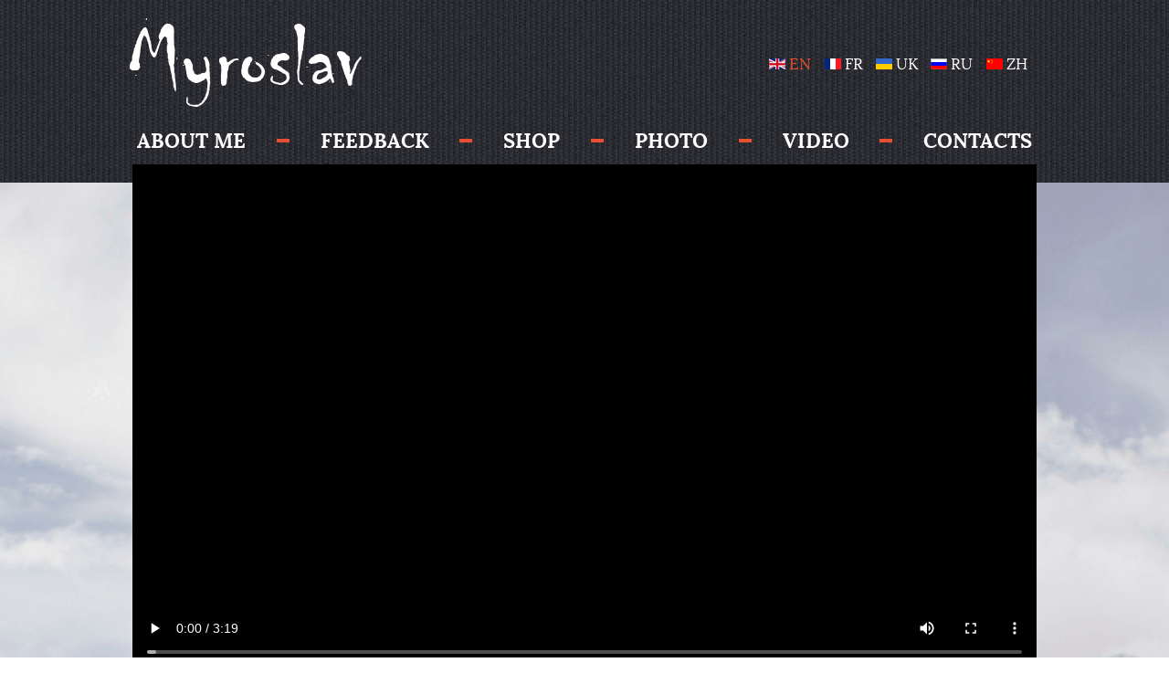

--- FILE ---
content_type: text/html; charset=utf-8
request_url: https://www.myroslav.net/8-video/15-nice-promenade-des-anglais
body_size: 6316
content:
<!DOCTYPE html>
<html dir="ltr" lang="en-gb">
<head prefix="og: http://ogp.me/ns# fb: http://ogp.me/ns/fb# website: http://ogp.me/ns/website#">
   <!-- Global site tag (gtag.js) - Google Analytics -->
<script async src="https://www.googletagmanager.com/gtag/js?id=UA-154554340-1"></script>
<script>
  window.dataLayer = window.dataLayer || [];
  function gtag(){dataLayer.push(arguments);}
  gtag('js', new Date());
  gtag('config', 'UA-154554340-1');
</script>
    <base href="https://www.myroslav.net/8-video/15-nice-promenade-des-anglais" />
	<meta http-equiv="content-type" content="text/html; charset=utf-8" />
	<meta name="description" content="[:ru]Персональная страница еврофолк исполнителя Мирослава Михалевича. График выступлений. Магазин продукции[:en]Account Profile of Eurofolk Performer Myroslav Mykhalevych. Schedule of Performances. Product Shop" />
	<meta name="generator" content="Joomla! - Open Source Content Management" />
	<title>Nice. Promenade des Anglais</title>
	<meta property="og:type" content="website" />
	<meta property="og:title" content="Nice. Promenade des Anglais" />
	<meta property="og:url" content="https://www.myroslav.net/8-video/15-nice-promenade-des-anglais" />
	<meta property="og:site_name" content="Myroslav" />
	<meta property="og:description" content="[:ru]Персональная страница еврофолк исполнителя Мирослава Михалевича. График выступлений. Магазин продукции[:en]Account Profile of Eurofolk Performer Myroslav Mykhalevych. Schedule of Performances. Product Shop" />
	<link href="/favicon.ico" rel="shortcut icon" type="image/vnd.microsoft.icon" />
	<link href="https://www.myroslav.net/plugins/system/modalmessages/assets/css/style.css" rel="stylesheet" type="text/css" />
	<link href="https://www.myroslav.net/plugins/system/ns_fontawesome/fontawesome/css/font-awesome.css" rel="stylesheet" type="text/css" />
	<link href="/plugins/system/jcemediabox/css/jcemediabox.css?1d12bb5a40100bbd1841bfc0e498ce7b" rel="stylesheet" type="text/css" />
	<link href="/plugins/system/jcemediabox/themes/squeeze/css/style.css?904d706a133c73eabd5311fc39fa401b" rel="stylesheet" type="text/css" />
	<link href="/templates/myroslav/css/main.css" rel="stylesheet" type="text/css" />
	<link href="/media/mod_falang/css/template.css" rel="stylesheet" type="text/css" />
	<link href="https://www.myroslav.net/components/com_jshopping/css/default.css" rel="stylesheet" type="text/css" />
	<link href="https://www.myroslav.net/modules/mod_jshopping_cart_ext_plus_ajax/css/style-ajax.css" rel="stylesheet" type="text/css" />
	<link href="https://www.myroslav.net/modules/mod_jshopping_cart_ext_plus_ajax/css/default.css" rel="stylesheet" type="text/css" />
	<link href="https://www.myroslav.net/modules/mod_nlevel_menu/assets/css/style.css" rel="stylesheet" type="text/css" />
	<link href="https://www.myroslav.net/modules/mod_nlevel_menu/assets/css/jquery.mmenu.all.css" rel="stylesheet" type="text/css" />
	<link href="https://www.myroslav.net/modules/mod_nlevel_menu/assets/css/sm-core-css.css" rel="stylesheet" type="text/css" />
	<link href="https://www.myroslav.net/modules/mod_nlevel_menu/assets/css/sm-blue.css" rel="stylesheet" type="text/css" />
	<style type="text/css">
 
	</style>
	<script type="application/json" class="joomla-script-options new">{"csrf.token":"ca85d77cf484c4f859af0e995218cd75","system.paths":{"root":"","base":""}}</script>
	<script src="https://ajax.googleapis.com/ajax/libs/jquery/1.7/jquery.js" type="text/javascript"></script>
	<script src="/plugins/system/jqueryeasy/jquerynoconflict.js" type="text/javascript"></script>
	<script src="/media/system/js/mootools-core.js?4ddae74600a0820b08311d232d02b194" type="text/javascript"></script>
	<script src="/media/system/js/core.js?4ddae74600a0820b08311d232d02b194" type="text/javascript"></script>
	<script src="/media/system/js/mootools-more.js?4ddae74600a0820b08311d232d02b194" type="text/javascript"></script>
	<script src="/plugins/system/jcemediabox/js/jcemediabox.js?0c56fee23edfcb9fbdfe257623c5280e" type="text/javascript"></script>
	<script src="https://www.myroslav.net/modules/mod_jshopping_cart_ext_plus_ajax/js/autoadd_jq.js" type="text/javascript"></script>
	
	<script src="https://www.myroslav.net/modules/mod_nlevel_menu/assets/js/jquery.smartmenus.js" type="text/javascript"></script>
	<script type="text/javascript">

					
					jQuery(window).load(function()
					{	
						var w = jQuery(window);
						var m = jQuery('#modal-messages');
						var o = jQuery('#messages-overlay');
						var b = jQuery('#messages-close-button');

    					var heightRatio = (jQuery(window).height() != 0) ? m.outerHeight() / jQuery(window).height() : 1;
    					var widthRatio = (jQuery(window).width() != 0) ? m.outerWidth() / jQuery(window).width() : 1;

						m.css('display', 'none');
    					m.css({position: 'fixed', margin: 0, top: (50*(1-heightRatio)) + '%', left: (50*(1-widthRatio))  + '%'});
						m.fadeIn('fast');o.fadeIn('fast');b.click(function() { o.fadeOut('fast'); m.fadeOut('fast'); });o.click(function() { o.fadeOut('fast'); m.fadeOut('fast'); });});JCEMediaBox.init({popup:{width:"",height:"",legacy:0,lightbox:0,shadowbox:0,resize:1,icons:0,overlay:1,overlayopacity:0.8,overlaycolor:"#000000",fadespeed:500,scalespeed:500,hideobjects:0,scrolling:"fixed",close:2,labels:{'close':'Close','next':'Next','previous':'Previous','cancel':'Cancel','numbers':'{$current} of {$total}'},cookie_expiry:"",google_viewer:0},tooltip:{className:"tooltip",opacity:0.8,speed:150,position:"br",offsets:{x: 16, y: 16}},base:"/",imgpath:"plugins/system/jcemediabox/img",theme:"squeeze",themecustom:"",themepath:"plugins/system/jcemediabox/themes",mediafallback:1,mediaselector:"audio,video"});
jQuery(document).ready(function(){
    jQuery(".nlevel-menu").smartmenus({
        subMenusSubOffsetX: 1,
        subMenusSubOffsetY: -8,
        showDuration:300
    });
});
	</script>
	<link rel="alternate" href="https://www.myroslav.net" hreflang="en" />
	<link rel="alternate" href="https://www.myroslav.net/fr/" hreflang="fr" />
	<link rel="alternate" href="https://www.myroslav.net/uk/" hreflang="uk" />
	<link rel="alternate" href="https://www.myroslav.net/ru/" hreflang="ru" />
	<link rel="alternate" href="https://www.myroslav.net/zh/" hreflang="zh" />

    <link rel="stylesheet" href="/templates/system/css/system.css" />
    <link rel="stylesheet" href="/templates/system/css/general.css" /> 

    <meta name="viewport" content="initial-scale = 1.0, maximum-scale = 1.0, user-scalable = no, width = device-width, height = device-height">
    <link href="/favicon.ico" rel="shortcut icon" type="image/vnd.microsoft.icon" />
    <!--[if lt IE 9]><script src="https://html5shiv.googlecode.com/svn/trunk/html5.js"></script><![endif]-->
    <!--[if lt IE 9]>
        <script src="http://css3-mediaqueries-js.googlecode.com/svn/trunk/css3-mediaqueries.js"></script>
    <![endif]-->
    <link rel="stylesheet" href="/templates/myroslav/css/template.css" media="screen">
    <link rel="stylesheet" href="/templates/myroslav/css/custom.css" media="screen">
    <link rel="stylesheet" href="/templates/myroslav/css/player.css" media="screen">
    <!--[if lte IE 7]><link rel="stylesheet" href="/templates/myroslav/css/template.ie7.css" media="screen" /><![endif]-->
    <link rel="stylesheet" href="/templates/myroslav/css/template.responsive.css" media="all">

    <script>if ('undefined' != typeof jQuery) document._artxJQueryBackup = jQuery;</script>
    
    <script></script>
    <script src="/templates/myroslav/script.js"></script>
        <script>if (document._artxJQueryBackup) jQuery = document._artxJQueryBackup;</script>
    <script src="/templates/myroslav/script.responsive.js"></script>
    <script src="/templates/myroslav/jplayer.playlist.min.js"></script>
    <script src="/templates/myroslav/jquery.jplayer.min.js"></script>
    
<script type="text/javascript"> 	
jQuery(document).ready(function ($) {
        $('.cal_daylink').removeAttr('title');
        $('.cal_daylink').removeAttr('href');
        $('html').removeAttr('slick-uniqueid');
    });
</script>
<script type="text/javascript">	
jQuery(document).ready(function ($){
    var wrapper = $( ".file_upload" ),
        inp = wrapper.find( "input" ),
        btn = wrapper.find( ".button" ),
        lbl = wrapper.find( "mark" );
    // Crutches for the :focus style:
    inp.focus(function(){
        wrapper.addClass( "focus" );
    }).blur(function(){
        wrapper.removeClass( "focus" );
    });
    var file_api = ( window.File && window.FileReader && window.FileList && window.Blob ) ? true : false;
    inp.change(function(){
        var file_name;
        if( file_api && inp[ 0 ].files[ 0 ] )
            file_name = inp[ 0 ].files[ 0 ].name;
        else
            file_name = inp.val().replace( "C:\\fakepath\\", '' );
        if( ! file_name.length )
            return;
        if( lbl.is( ":visible" ) ){
            lbl.text( file_name );

        }else
            btn.text( file_name );
    }).change();
});
</script>
 </head>
<body>
<div id="main">
<header class="header">
<div class="header-inner">
<!-- begin nostyle -->
<div class="nostyle">
<!-- begin nostyle content -->
<!-- Generate menu for desktop view start -->
 
    <nav id="rain_main_ul" role="navigation"> 
        <ul class="nlevel-menu sm sm-blue">
            <li  class="first_level  level-1   " ><a  href='/about'>About me</a></li><li  class="first_level  level-1   " ><a  href='/reviews'>Feedback</a></li><li  class="first_level  level-1   " ><a  href='/shop'>Shop</a></li><li  class="first_level  level-1   " ><a  href='/photo'>Photo</a></li><li  class="first_level  level-1   " ><a  href='/video'>Video</a></li><li  class="first_level  level-1   " ><a  href='/contacts'>Contacts</a>                </li>
            </ul>
                            </ul>
    </nav> 
    <!-- Generate menu for desktop view end -->

<!-- Generate menu for mobile view start -->



<div class="">
    <div class="menu_button menu_icon" id="mobile_menu_show" style="display:none;">
        <div class="navicon-line"></div>
        <div class="navicon-line"></div>
        <div class="navicon-line"></div>
    </div>
</div>
<div id="yt-off-resmenu" class="mm-menu mm-horizontal mm-ismenu mm-offcanvas ">
    <div class="ul_header" id="ul_header">
        <div class="home_click"><a href="https://www.myroslav.net/">Home</a></div>
        <div id="mobile_menu_hide" class="close_button">
            <img src="https://www.myroslav.net/modules/mod_nlevel_menu/assets/images/close_btn.png">        
        </div>
    </div>
<ul id="mm-0" class="blank mm-list mm-panel mm-opened mm-current " ><li class="first_li " ><a href="/about" >About me</a></li><li class=""><a href="/reviews" >Feedback</a></li><li class=""><a href="/shop" >Shop</a></li><li class=""><a href="/photo" >Photo</a></li><li class=""><a href="/video" >Video</a></li><li class=""><a href="/contacts" >Contacts</a></li></ul></div>
<!-- Generate menu for mobile view end -->
      
<script type="text/javascript">
	var tops;
	var diff = 95;
	var leftSlide = 400;
	
	if ( jQuery( ".mobile_sticky" ).length ) {
		offset = jQuery('.mobile_sticky').offset();
		fromTop = offset.top;	

		jQuery(window).scroll(function(e){    
			scroll = jQuery(window).scrollTop();    	
			if(scroll > fromTop){
				jQuery('.mobile_sticky').find('.menu_icon').addClass('topFix');		
			}else{
				jQuery('.mobile_sticky').find('.menu_icon').removeClass('topFix');					
			}
		})	
	}
	/* for normal menu start */
	jQuery('.havechild').hover(function(){		
			
		jQuery(this).find('.have-content').first().css('display','block');					
		jQuery(this).find('.have-content').first().css('position','absolute');
		level = jQuery(this).find('.have-content').attr('level');		
		width = jQuery(this).width();
		height = jQuery(this).height()+6;

		if((level-2) > 0)
			jQuery(this).find('.have-content').first().css('margin','-'+height+'px 0 0 '+width+'px');
				
		jQuery(this).find('.level-'+level).each(function(){
			jQuery(this).css('display','block');
		})

	});

	jQuery('.havechild').mouseleave(function() {		
		jQuery(this).find('.have-content').css('display','none');						
	});

	/* for normal menu end*/		


	/* for responcive menu */

	jQuery(document).ready(function(){

		jQuery( window ).resize(function() {
			setView()			
		});
		jQuery('#yt-off-resmenu').appendTo('html');
		
		defaultOpen();
		setView();

		//make ordering of all ul for mobile view		
		for(i = (jQuery('.mm-list').length-1); i >= 0 ;i--){
			jQuery(this).find('#ul_header').after(jQuery('#mm-'+i+''));
		}		
	});

	jQuery('#mobile_menu_hide').click(function(){	
		
		jQuery('body').animate({left:"0"},800);	
		
		jQuery('#yt-off-resmenu').animate(
			{width:0},
			800,
			function() {
				jQuery('#yt-off-resmenu').removeClass('mm-opened');
				jQuery('#yt-off-resmenu').removeClass('mm-current');
				jQuery('#yt-off-resmenu').addClass('mm-offcanvas');	
				jQuery('body').removeClass('body-position');		
		});
		
		jQuery('body').css({'overflow': 'auto','height': 'auto'});
		//jQuery('body').css('left','0px');		
	});

	jQuery('#mobile_menu_show').click(function(){	
		
		window.scrollTo(0, 0);
		jQuery('#yt-off-resmenu').css('width','0px')		
		
		aa = jQuery( window ).width();
		if( ((aa*diff)/100) > leftSlide )
			aa=leftSlide;
		else
			aa=parseInt((aa*diff)/100);
		aa += 10;
		console.log(aa);

		jQuery('body').animate({left:aa},800);


		jQuery('body').addClass('body-position');		

		aa = jQuery( window ).width();
		if( ((aa*diff)/100) > leftSlide )
			aa=leftSlide;
		else
			aa=diff+'%';


		jQuery('#yt-off-resmenu').animate(
			{width:aa},
			800,
			function() {
				jQuery('#yt-off-resmenu').addClass('mm-opened');				
				jQuery('body').css({'overflow': 'hidden','height': '100%'});
				defaultOpen();								
		});

		jQuery('#yt-off-resmenu').addClass('mm-current');
		jQuery('#yt-off-resmenu').removeClass('mm-offcanvas');		

		return false;
	});				

	jQuery('.mm-subopen').click(function(){
		if('mm-0' == jQuery(this).parent().parent().attr('id') ){
			jQuery('.mm-list').each(function(){
				if('mm-0' == jQuery(this).attr('id') ){

				}else{
					jQuery(this).removeClass('mm-current');
					jQuery(this).removeClass('mm-subopened');
					jQuery(this).removeClass('mm-opened');	
					jQuery(this).removeClass('mm-highest');	
					jQuery(this).addClass('mm-hidden');
				}				
			})
		}

		

		currentUl = jQuery(this).attr('href');
		
		jQuery(currentUl).removeClass('mm-hidden');				
		jQuery(currentUl).addClass('mm-current');
		
		jQuery(currentUl).animate(
			{width:'100%'},
			100,
			function() {
				jQuery(currentUl).addClass('mm-opened');											
		});
		return false;
		
	})

	jQuery('.mm-subclose').click(function(){
		jQuery(this).parent().parent().removeClass('mm-current');				
		id = jQuery(this).parent().parent().attr('id');

		jQuery('#'+id).removeAttr("style");
		jQuery('#'+id).css('top',tops);
		jQuery('#'+id).removeClass('mm-opened');				
		currentUl = jQuery(this).attr('href');
		jQuery(currentUl).addClass('mm-current');			
		jQuery(currentUl).removeClass('mm-subopened');

		setTimeout(function() { jQuery('#'+id).addClass('mm-hidden'); }, 500);

		/*jQuery('#'+id).animate(
			{left:'700px'},
			700,
			,
			function(){															
				jQuery('#'+id).removeAttr("style");
				jQuery('#'+id).css('top',tops);
				jQuery('#'+id).removeClass('mm-opened');
				jQuery('#'+id).addClass('mm-hidden');
				currentUl = jQuery(this).attr('href');
				jQuery(currentUl).addClass('mm-current');			
				jQuery(currentUl).removeClass('mm-subopened');
			}
	);	*/			
		return false;
	})

	function setView(){

		//if(jQuery( window ).width() > 980){
		if(jQuery( window ).width() > 768){	
			if(jQuery('#yt-off-resmenu').hasClass('mm-offcanvas') == false){				
				jQuery('#mobile_menu_hide').click();
			}			
			jQuery('#mobile_menu_show').hide();
			jQuery('#rain_main_ul').show();
			
		}else{
			jQuery('#rain_main_ul').hide();
			jQuery('#mobile_menu_show').show();
		}

	}

		function defaultOpen(){
		fistTab = jQuery('#mm-0');
		
		jQuery('.mm-list').each(function(){			
			jQuery(this).removeClass('mm-current');
			jQuery(this).removeClass('mm-subopened');
			jQuery(this).removeClass('mm-opened');	
			jQuery(this).removeClass('mm-highest');	
			jQuery(this).addClass('mm-hidden');							
		})
				
		currentUl = fistTab;//jQuery(fistTab).attr('href');
		jQuery(currentUl).addClass('mm-current');	
		jQuery(currentUl).addClass('mm-opened');
		jQuery(currentUl).removeClass('mm-hidden');
		jQuery('.mm-menu > .mm-panel').css('top','40px');	
		tops = 40;	

	}
	
</script>

<style>
</style><!-- end nostyle content -->
</div>
<!-- end nostyle -->
<div class="content-layout"><div class="content-layout-row"><div class="layout-cell layout-sidebar-bg" style="width: 50%;"><div class="block clearfix logo"><div class="blockcontent"><div class="custom logo"  >
	<div><a href="/en">Myroslav</a></div></div></div></div></div><div class="layout-cell layout-sidebar-bg" style="width: 50%;"><div class="block clearfix"><div class="blockcontent"><div class="custom"  >
	<p>		<div class="moduletable">
						
<!-- Support of language domain from yireo  -->


<div class="mod-languages ">

    


<ul class="lang-inline">
    
        
        <!-- >>> [FREE] >>> -->
                    <li class="lang-active" dir="ltr">
                                    <a href="/">
                                                    <img src="/media/mod_falang/images/en.gif" alt="English" title="English" />                                                                            EN                                            </a>
                            </li>
                <!-- <<< [FREE] <<< -->
    
        
        <!-- >>> [FREE] >>> -->
                    <li class="" dir="ltr">
                                    <a href="/fr/">
                                                    <img src="/media/mod_falang/images/fr.gif" alt="Français" title="Français" />                                                                            FR                                            </a>
                            </li>
                <!-- <<< [FREE] <<< -->
    
        
        <!-- >>> [FREE] >>> -->
                    <li class="" dir="ltr">
                                    <a href="/uk/">
                                                    <img src="/media/mod_falang/images/uk.gif" alt="Українська" title="Українська" />                                                                            UK                                            </a>
                            </li>
                <!-- <<< [FREE] <<< -->
    
        
        <!-- >>> [FREE] >>> -->
                    <li class="" dir="ltr">
                                    <a href="/ru/">
                                                    <img src="/media/mod_falang/images/ru.gif" alt="Русский" title="Русский" />                                                                            RU                                            </a>
                            </li>
                <!-- <<< [FREE] <<< -->
    
        
        <!-- >>> [FREE] >>> -->
                    <li class="" dir="ltr">
                                    <a href="/zh/">
                                                    <img src="/media/mod_falang/images/zh.gif" alt="简体中文" title="简体中文" />                                                                            ZH                                            </a>
                            </li>
                <!-- <<< [FREE] <<< -->
    </ul>

</div>
		</div>
	</p>
<p>		<div class="moduletable basket1">
						
<style type="text/css">
	.mycart_img img{width:30px;height:30px;}
</style>
<div id="jshop_module_cart" class="mycart_wrapp ">
<div class="start_cart"></div>
<form action="/cart/refresh" method="post" name="updateCart" class="mycart_refresh_form">
  <div>
        <a href = "/cart/view" title="Go to cart">
        <img style="margin: 0 auto 3px;" src="/images/cart_empty.png" />
        </a>
        <div class="cart_border">
  <div class="click_mycart_name">
  <span title="Products at cart" id="jshop_quantity_products" class="mycart_headertxt">
  <!--&dArr;--> <span class="mycart_header_name"> </span>
  Products 
  </span> 
    <span class="mycart_count_prod">
				0    </span>
    <!--x-->
    <span class="pr_price" style="display:inline-block">0.00 EUR</span>
    </div>
      
  <div class="mycart_content mycart_abs_pos">
     <table class = "module_cart_detail">
            <tr>
      	<td> 
      <div class="cart_empty">Cart is empty</div>      </td>
     </tr>
     <tr>
      <td>
      <div class="hidden_for_cart">
          <span class="mysumm_null_cart">0.00 EUR</span>
          <span class="mytax_cart">0.00 EUR</span>
          <span class="myweight_cart">0 Kg</span>
          <span class="mydiscount_cart">0.00 EUR</span>
          <span class="mysumm_total_cart">0.00 EUR</span>
          <span class="first_attr_val_0">&nbsp;</span>
          <span class="mysef_cart">/cart/add</span>
          <span class="mysef_refresh">/cart/refresh</span>
          <span class="mysef_redirect">/component/jshopping/product/view?Itemid=0</span>
          <span class="lang_spo">Please select the product options.</span>
          <span class="lang_spoc">Some product parameters not filled. Continue?</span>
          <span class="lang_mqb">This product can not be bought in such quantity.</span>
          <span class="lang_qnu">Quantity at cart has not upgraded.</span>
          <span class="lang_productatcart">Product at cart</span>
          
       </div>
      </td>
     </tr>
 </table>
   </div>
   </div>
 </form>
 <div class="end_cart"></div>
</div>
</div>


		</div>
	</p></div></div></div></div></div></div></div>
<nav class="nav">
    
<ul class="hmenu"><li class="item-159"><a href="/about">About me</a></li><li class="item-164"><a href="/reviews">Feedback</a></li><li class="item-160"><a href="/shop">Shop</a></li><li class="item-158"><a href="/photo">Photo</a></li><li class="item-157"><a href="/video">Video</a></li><li class="item-165"><a href="/contacts">Contacts</a></li></ul> 
    </nav>
</header>
     
<div class="sheet clearfix">

<div class="layout-wrapper">
                <div class="content-layout">
                    <div class="content-layout-row">
                                                <div class="layout-cell content">
<article class="post messages"><div class="postcontent postcontent-0 clearfix"><div id="system-message-container">
	</div>
</div></article><div class="item-page"><article class="post"><div class="postcontent postcontent-0 clearfix"><div class="article"><div>
<video controls="controls" width="100%" autoplay="autoplay"><source src="/videos/nice.mp4" type="video/mp4" /><source src="/videos/nice.webm" type="video/webm" /></video>
</div> </div></div></article></div>
                        </div>
                                            </div>
                </div>
            </div>
<footer class="footer">
</footer>
    </div>
<div class="block clearfix"><div class="blockcontent"><div class="custom"  >
	<div class="main-bg"><img style="display: block; margin-left: auto; margin-right: auto;" alt="home1 bg" src="/images/home1-bg.png" height="1130" width="1920" /></div>
<div class="main-bg-mob"><img style="display: block; margin-left: auto; margin-right: auto;" alt="home1 bg" src="/images/home2-bg.png" height="1139" width="750" /></div></div></div></div></div>

</body>
</html>

--- FILE ---
content_type: text/css
request_url: https://www.myroslav.net/templates/myroslav/css/main.css
body_size: -66
content:
.footer {border-top: none !important;padding:0 !important;}
.sheet {padding:0 !important;height: 0px !important;margin:0 auto !important;}
.responsive .header {border-bottom: none !important;padding-bottom:0px !important;}
.basket1 {display:none !important;}
.mod-languages {margin: 60px 10px 0px 0 !important;}
@media (max-width: 768px) {
.mod-languages {margin: 10px 0px 0px 0 !important;}
}

--- FILE ---
content_type: text/css
request_url: https://www.myroslav.net/templates/myroslav/css/template.css
body_size: 6781
content:
#main
{
  background: #000000 url('../images/page.jpeg');
  margin: 0 auto;
  font-size: 13px;
  font-family: Arial, 'Arial Unicode MS', Helvetica, Sans-Serif;
  font-weight: normal;
  font-style: normal;
  position: relative;
  width: 100%;
  min-height: 100%;
  left: 0;
  top: 0;
  cursor: default;
  overflow: hidden;
}

table, ul.hmenu
{
  font-size: 13px;
  font-family: Arial, 'Arial Unicode MS', Helvetica, Sans-Serif;
  font-weight: normal;
  font-style: normal;
}

h1, h2, h3, h4, h5, h6, p, a, ul, ol, li
{
  margin: 0;
  padding: 0;
}

.button
{
  border: 0;
  border-collapse: separate;
  -webkit-background-origin: border !important;
  -moz-background-origin: border !important;
  background-origin: border-box !important;
  background: #E84E32;
  -webkit-border-radius: 5px;
  -moz-border-radius: 5px;
  border-radius: 5px;
  border-width: 0;
  padding: 0 15px;
  margin: 0 auto;
  height: 41px;
}

.postcontent, .postheadericons, .postfootericons, .blockcontent, ul.vmenu a
{
  text-align: left;
}

.postcontent, .postcontent li, .postcontent table, .postcontent a, .postcontent a:link, .postcontent a:visited, .postcontent a.visited, .postcontent a:hover, .postcontent a.hovered
{
  font-size: 18px;
  font-family: Arial, 'Arial Unicode MS', Helvetica, Sans-Serif;
  line-height: 125%;
}

.postcontent p
{
  margin: 12px 0;
}

.postcontent h1, .postcontent h1 a, .postcontent h1 a:link, .postcontent h1 a:visited, .postcontent h1 a:hover, .postcontent h2, .postcontent h2 a, .postcontent h2 a:link, .postcontent h2 a:visited, .postcontent h2 a:hover, .postcontent h3, .postcontent h3 a, .postcontent h3 a:link, .postcontent h3 a:visited, .postcontent h3 a:hover, .postcontent h4, .postcontent h4 a, .postcontent h4 a:link, .postcontent h4 a:visited, .postcontent h4 a:hover, .postcontent h5, .postcontent h5 a, .postcontent h5 a:link, .postcontent h5 a:visited, .postcontent h5 a:hover, .postcontent h6, .postcontent h6 a, .postcontent h6 a:link, .postcontent h6 a:visited, .postcontent h6 a:hover, .blockheader .t, .blockheader .t a, .blockheader .t a:link, .blockheader .t a:visited, .blockheader .t a:hover, .vmenublockheader .t, .vmenublockheader .t a, .vmenublockheader .t a:link, .vmenublockheader .t a:visited, .vmenublockheader .t a:hover, .headline, .headline a, .headline a:link, .headline a:visited, .headline a:hover, .slogan, .slogan a, .slogan a:link, .slogan a:visited, .slogan a:hover, .postheader, .postheader a, .postheader a:link, .postheader a:visited, .postheader a:hover
{
  font-size: 32px;
  font-family: Tahoma, Arial, Helvetica, Sans-Serif;
  font-weight: normal;
  font-style: normal;
  line-height: 120%;
}

.postcontent a, .postcontent a:link
{
  font-family: Arial, 'Arial Unicode MS', Helvetica, Sans-Serif;
  text-decoration: underline;
  color: #E84E32;
}

.postcontent a:visited, .postcontent a.visited
{
  font-family: Arial, 'Arial Unicode MS', Helvetica, Sans-Serif;
  text-decoration: underline;
  color: #E84E32;
}

.postcontent  a:hover, .postcontent a.hover
{
  font-family: Arial, 'Arial Unicode MS', Helvetica, Sans-Serif;
  text-decoration: none;
  color: #E84E32;
}

.postcontent h1
{
  color: #FFFDFD;
  margin: 10px 0 0;
  font-size: 30px;
  font-family: Tahoma, Arial, Helvetica, Sans-Serif;
}

.blockcontent h1
{
  margin: 10px 0 0;
  font-size: 30px;
  font-family: Tahoma, Arial, Helvetica, Sans-Serif;
}

.postcontent h1 a, .postcontent h1 a:link, .postcontent h1 a:hover, .postcontent h1 a:visited, .blockcontent h1 a, .blockcontent h1 a:link, .blockcontent h1 a:hover, .blockcontent h1 a:visited
{
  font-size: 30px;
  font-family: Tahoma, Arial, Helvetica, Sans-Serif;
}

.postcontent h2
{
  color: #FFFDFD;
  margin: 3px 0 0;
  font-size: 30px;
  font-family: 'lorabold';
}

.blockcontent h2
{
  margin: 10px 0 0;
  font-size: 28px;
  font-family: Tahoma, Arial, Helvetica, Sans-Serif;
}

.postcontent h2 a, .postcontent h2 a:link, .postcontent h2 a:hover, .postcontent h2 a:visited, .blockcontent h2 a, .blockcontent h2 a:link, .blockcontent h2 a:hover, .blockcontent h2 a:visited
{
  font-size: 28px;
  font-family: Tahoma, Arial, Helvetica, Sans-Serif;
}

.postcontent h3
{
  color: #FFFDFD;
  margin: 10px 0 0;
  font-size: 26px;
  font-family: Tahoma, Arial, Helvetica, Sans-Serif;
}

.blockcontent h3
{
  margin: 10px 0 0;
  font-size: 26px;
  font-family: Tahoma, Arial, Helvetica, Sans-Serif;
}

.postcontent h3 a, .postcontent h3 a:link, .postcontent h3 a:hover, .postcontent h3 a:visited, .blockcontent h3 a, .blockcontent h3 a:link, .blockcontent h3 a:hover, .blockcontent h3 a:visited
{
  font-size: 26px;
  font-family: Tahoma, Arial, Helvetica, Sans-Serif;
}

.postcontent h4
{
  color: #FFFDFD;
  margin: 10px 0 0;
  font-size: 18px;
  font-family: Tahoma, Arial, Helvetica, Sans-Serif;
}

.blockcontent h4
{
  margin: 10px 0 0;
  font-size: 18px;
  font-family: Tahoma, Arial, Helvetica, Sans-Serif;
}

.postcontent h4 a, .postcontent h4 a:link, .postcontent h4 a:hover, .postcontent h4 a:visited, .blockcontent h4 a, .blockcontent h4 a:link, .blockcontent h4 a:hover, .blockcontent h4 a:visited
{
  font-size: 18px;
  font-family: Tahoma, Arial, Helvetica, Sans-Serif;
}

.postcontent h5
{
  color: #FFFDFD;
  margin: 10px 0 0;
  font-size: 15px;
  font-family: Tahoma, Arial, Helvetica, Sans-Serif;
}

.blockcontent h5
{
  margin: 10px 0 0;
  font-size: 15px;
  font-family: Tahoma, Arial, Helvetica, Sans-Serif;
}

.postcontent h5 a, .postcontent h5 a:link, .postcontent h5 a:hover, .postcontent h5 a:visited, .blockcontent h5 a, .blockcontent h5 a:link, .blockcontent h5 a:hover, .blockcontent h5 a:visited
{
  font-size: 15px;
  font-family: Tahoma, Arial, Helvetica, Sans-Serif;
}

.postcontent h6
{
  color: #FFFDFD;
  margin: 10px 0 0;
  font-size: 13px;
  font-family: Tahoma, Arial, Helvetica, Sans-Serif;
}

.blockcontent h6
{
  margin: 10px 0 0;
  font-size: 13px;
  font-family: Tahoma, Arial, Helvetica, Sans-Serif;
}

.postcontent h6 a, .postcontent h6 a:link, .postcontent h6 a:hover, .postcontent h6 a:visited, .blockcontent h6 a, .blockcontent h6 a:link, .blockcontent h6 a:hover, .blockcontent h6 a:visited
{
  font-size: 13px;
  font-family: Tahoma, Arial, Helvetica, Sans-Serif;
}

header, footer, article, nav, #hmenu-bg, .sheet, .hmenu a, .vmenu a, .slidenavigator > a, .checkbox:before, .radiobutton:before
{
  -webkit-background-origin: border !important;
  -moz-background-origin: border !important;
  background-origin: border-box !important;
}

header, footer, article, nav, #hmenu-bg, .sheet, .slidenavigator > a, .checkbox:before, .radiobutton:before
{
  display: block;
  -webkit-box-sizing: border-box;
  -moz-box-sizing: border-box;
  box-sizing: border-box;
}

ul
{
  list-style-type: none;
}

ol
{
  list-style-position: inside;
}

html, body
{
  height: 100% !important;
}

body
{
  padding: 0;
  margin: 0;
  min-width: 240px;
  color: #FFFDFD;
  /*background: #000000 url('../images/page.jpeg');*/
}

.header:before, #header-bg:before, .layout-cell:before, .layout-wrapper:before, .footer:before, .nav:before, #hmenu-bg:before, .sheet:before
{
  width: 100%;
  content: " ";
  display: table;
}

.header:after, #header-bg:after, .layout-cell:after, .layout-wrapper:after, .footer:after, .nav:after, #hmenu-bg:after, .sheet:after, .cleared, .clearfix:after
{
  clear: both;
  font: 0/0 serif;
  display: block;
  content: " ";
}

form
{
  padding: 0;
  margin: 0;
}

table.position
{
  position: relative;
  width: 100%;
  table-layout: fixed;
}

li h1, .postcontent li h1, .blockcontent li h1
{
  margin: 1px;
}

li h2, .postcontent li h2, .blockcontent li h2
{
  margin: 1px;
}

li h3, .postcontent li h3, .blockcontent li h3
{
  margin: 1px;
}

li h4, .postcontent li h4, .blockcontent li h4
{
  margin: 1px;
}

li h5, .postcontent li h5, .blockcontent li h5
{
  margin: 1px;
}

li h6, .postcontent li h6, .blockcontent li h6
{
  margin: 1px;
}

li p, .postcontent li p, .blockcontent li p
{
  margin: 1px;
}

.shapes
{
  position: absolute;
  top: 0;
  right: 0;
  bottom: 0;
  left: 0;
  overflow: hidden;
  z-index: 0;
}

.slider-inner
{
  position: relative;
  overflow: hidden;
  width: 100%;
  height: 100%;
}

.slidenavigator > a
{
  display: inline-block;
  vertical-align: middle;
  outline-style: none;
  font-size: 1px;
}

.slidenavigator > a:last-child
{
  margin-right: 0 !important;
}

.header
{
  margin: 0 auto;
  position: relative;
  height: 175px;
  /*background-image: url('../images/page.jpeg');
  background-position: left top;*/
}

.responsive .header
{
  /*background-image: url('../images/page.jpeg');
  background-position: left top;*/
}

.header-inner
{
  position: relative;
  min-width: 200px;
  max-width: 1000px;
  width: auto;
  z-index: auto !important;
  margin: 0 auto;
  padding: 0 10px;
}

.header>div.nostyle, .header>div.block, .header>div.post
{
  position: relative;
  z-index: 101;
}

.nav
{
  position: absolute;
  margin: 0;
  bottom: 0;
  width: 100%;
  z-index: auto;
  text-align: justify;
}

ul.hmenu a, ul.hmenu a:link, ul.hmenu a:visited, ul.hmenu a:hover
{
  outline: none;
  position: relative;
  z-index: 11;
}

ul.hmenu, ul.hmenu ul
{
  display: block;
  margin: 0;
  padding: 0;
  border: 0;
  list-style-type: none;
}

ul.hmenu li
{
  position: relative;
  z-index: 5;
  background: none;
  margin: 0;
  padding: 0;
  border: 0;
}

ul.hmenu li:hover
{
  z-index: 10000;
  white-space: normal;
}

ul.hmenu ul:after
{
  content: ".";
  height: 0;
  display: block;
  visibility: hidden;
  overflow: hidden;
  clear: both;
}

ul.hmenu, ul.hmenu ul
{
  min-height: 0;
}

ul.hmenu
{
  display: inline-block;
  vertical-align: bottom;
  width: 100%;
  text-align: justify;
  line-height: 0;
  font-size: 1px;
}

.nav:before
{
  content: ' ';
}

nav.nav
{
  border-top-left-radius: 0;
  border-top-right-radius: 0;
}

.desktop .nav
{
  min-width: 700px;
  max-width: 1000px;
  width: 100%;
  padding-left: 10px;
  padding-right: 10px;
}

ul.hmenu .justify-helper
{
  width: 100%;
  height: 0;
  visibility: hidden;
  display: inline-block;
}

ul.hmenu>li
{
  display: inline-block;
  position: relative;
  text-align: center;
  vertical-align: top;
  margin-left: 11px;
}

.hmenu-extra1
{
  position: relative;
  display: block;
  float: left;
  width: auto;
  height: auto;
  background-position: center;
}

.hmenu-extra2
{
  position: relative;
  display: block;
  float: right;
  width: auto;
  height: auto;
  background-position: center;
}

.menuitemcontainer
{
  margin: 0 auto;
}

ul.hmenu>li:first-child
{
  margin-left: 0px;
}

ul.hmenu>li:last-child, ul.hmenu>li.last-child
{
  margin-right: 0px;
}

ul.hmenu>li>a
{
  margin: 0 auto;
  position: relative;
  display: block;
  height: 42px;
  cursor: pointer;
  text-decoration: none;
  color: #FFFDFD;
  line-height: 42px;
  text-align: center;
}

.hmenu a, .hmenu a:link, .hmenu a:visited, .hmenu a.active, .hmenu a:hover
{
  font-size: 22px;
  font-family: 'lorabold';
  font-weight: normal;
  font-style: normal;
  text-decoration: none;
  text-transform: uppercase;
  text-align: left;
}

ul.hmenu>li>a.active
{
  margin: 0 auto;
  color: #E84E32;
  text-decoration: none;
}

ul.hmenu>li>a:visited, ul.hmenu>li>a:hover, ul.hmenu>li:hover>a
{
  text-decoration: none;
}

ul.hmenu>li>a:hover, .desktop ul.hmenu>li:hover>a
{
  margin: 0 auto;
}

ul.hmenu>li>a:hover, .desktop ul.hmenu>li:hover>a
{
  color: #E84E32;
  text-decoration: none;
}

ul.hmenu>li.justify-separator
{
  width: 14px;
  height: 42px;
  background: url('../images/menuseparator.png') center center no-repeat;
}

ul.hmenu li li a
{
  background: #B9C2CB;
  background: transparent;
  padding: 0 10px;
  margin: 0 auto;
}

ul.hmenu li li
{
  float: none;
  width: auto;
  margin-top: 2px;
  margin-bottom: 2px;
}

.desktop ul.hmenu li li ul>li:first-child
{
  margin-top: 0;
}

ul.hmenu li li ul>li:last-child
{
  margin-bottom: 0;
}

.hmenu ul a
{
  display: block;
  white-space: nowrap;
  height: 26px;
  min-width: 7em;
  border: 0 solid transparent;
  text-align: left;
  line-height: 26px;
  color: #000000;
  font-size: 16px;
  font-family: Arial, 'Arial Unicode MS', Helvetica, Sans-Serif;
  text-decoration: none;
  margin: 0;
}

.hmenu ul a:link, .hmenu ul a:visited, .hmenu ul a.active, .hmenu ul a:hover
{
  text-align: left;
  line-height: 26px;
  color: #000000;
  font-size: 16px;
  font-family: Arial, 'Arial Unicode MS', Helvetica, Sans-Serif;
  text-decoration: none;
  margin: 0;
}

ul.hmenu li li:after
{
  display: block;
  position: absolute;
  content: ' ';
  height: 0;
  top: -1px;
  left: 0;
  right: 0;
  z-index: 1;
  border-bottom: 1px solid #000000;
}

.desktop ul.hmenu li li:first-child:before, .desktop ul.hmenu li li:first-child:after
{
  display: none;
}

ul.hmenu ul li a:hover, .desktop ul.hmenu ul li:hover>a
{
  background: #FFFFFF;
  background: transparent;
  margin: 0 auto;
}

.hmenu ul a:hover
{
  text-decoration: none;
}

.hmenu ul li a:hover
{
  color: #E84E32;
}

.desktop .hmenu ul li:hover>a
{
  color: #E84E32;
}

ul.hmenu ul:before
{
  background: #FFFFFF;
  margin: 0 auto;
  display: block;
  position: absolute;
  content: ' ';
  z-index: 1;
}

.desktop ul.hmenu li:hover>ul
{
  visibility: visible;
  top: 100%;
}

.desktop ul.hmenu li li:hover>ul
{
  top: 0;
  left: 100%;
}

ul.hmenu ul
{
  visibility: hidden;
  position: absolute;
  z-index: 10;
  left: 0;
  top: 0;
  background-image: url('../images/spacer.gif');
}

.desktop ul.hmenu>li>ul
{
  padding: 15px 35px 35px 35px;
  margin: -10px 0 0 -30px;
}

.desktop ul.hmenu ul ul
{
  padding: 35px 35px 35px 15px;
  margin: -35px 0 0 -5px;
}

.desktop ul.hmenu ul.hmenu-left-to-right
{
  right: auto;
  left: 0;
  margin: -10px 0 0 -30px;
}

.desktop ul.hmenu ul.hmenu-right-to-left
{
  left: auto;
  right: 0;
  margin: -10px -30px 0 0;
}

.desktop ul.hmenu li li:hover>ul.hmenu-left-to-right
{
  right: auto;
  left: 100%;
}

.desktop ul.hmenu li li:hover>ul.hmenu-right-to-left
{
  left: auto;
  right: 100%;
}

.desktop ul.hmenu ul ul.hmenu-left-to-right
{
  right: auto;
  left: 0;
  padding: 35px 35px 35px 15px;
  margin: -35px 0 0 -5px;
}

.desktop ul.hmenu ul ul.hmenu-right-to-left
{
  left: auto;
  right: 0;
  padding: 35px 15px 35px 35px;
  margin: -35px -5px 0 0;
}

.desktop ul.hmenu li ul>li:first-child
{
  margin-top: 0;
}

.desktop ul.hmenu li ul>li:last-child
{
  margin-bottom: 0;
}

.desktop ul.hmenu ul ul:before
{
  border-radius: 0;
  top: 30px;
  bottom: 30px;
  right: 30px;
  left: 10px;
}

.desktop ul.hmenu>li>ul:before
{
  top: 10px;
  right: 30px;
  bottom: 30px;
  left: 30px;
}

.desktop ul.hmenu>li>ul.hmenu-left-to-right:before
{
  right: 30px;
  left: 30px;
}

.desktop ul.hmenu>li>ul.hmenu-right-to-left:before
{
  right: 30px;
  left: 30px;
}

.desktop ul.hmenu ul ul.hmenu-left-to-right:before
{
  right: 30px;
  left: 10px;
}

.desktop ul.hmenu ul ul.hmenu-right-to-left:before
{
  right: 10px;
  left: 30px;
}

.sheet
{
  padding: 10px 10px 0;
  margin: 35px auto 0;
  position: relative;
  cursor: auto;
  width: 100%;
  min-width: 240px;
  max-width: 1000px;
  z-index: auto !important;
}

.layout-wrapper
{
  position: relative;
  margin: 0 auto 0 auto;
  z-index: auto !important;
}

.content-layout
{
  display: table;
  width: 100%;
  table-layout: fixed;
}

.content-layout-row
{
  display: table-row;
}

.layout-cell
{
  display: table-cell;
  vertical-align: top;
}

.postcontent .content-layout
{
  border-collapse: collapse;
}

div.block img
{
  border: none;
}

.blockheader
{
  padding: 6px 5px;
  margin: 0 auto;
}

.blockheader .t, .blockheader .t a, .blockheader .t a:link, .blockheader .t a:visited, .blockheader .t a:hover
{
  color: #FFFDFD;
  font-size: 24px;
  font-family: Arial, 'Arial Unicode MS', Helvetica, Sans-Serif;
  font-weight: normal;
  font-style: normal;
  text-transform: uppercase;
  text-align: center;
  margin: 0 5px;
}

.blockcontent
{
  padding: 0px;
  margin: 0 auto;
  color: #F0E8E8;
  font-size: 16px;
  font-family: Arial, 'Arial Unicode MS', Helvetica, Sans-Serif;
  line-height: 125%;
}

.blockcontent table, .blockcontent li, .blockcontent a, .blockcontent a:link, .blockcontent a:visited, .blockcontent a:hover
{
  color: #F0E8E8;
  font-size: 16px;
  font-family: Arial, 'Arial Unicode MS', Helvetica, Sans-Serif;
  line-height: 125%;
}

.blockcontent p
{
  margin: 0 5px;
}

.blockcontent a, .blockcontent a:link
{
  color: #E84E32;
  font-family: Arial, 'Arial Unicode MS', Helvetica, Sans-Serif;
  text-decoration: underline;
}

.blockcontent a:visited, .blockcontent a.visited
{
  color: #E84E32;
  font-family: Arial, 'Arial Unicode MS', Helvetica, Sans-Serif;
  text-decoration: underline;
}

.blockcontent a:hover, .blockcontent a.hover
{
  color: #E84E32;
  font-family: Arial, 'Arial Unicode MS', Helvetica, Sans-Serif;
  text-decoration: none;
}

.block li
{
  font-size: 13px;
  font-family: Arial, 'Arial Unicode MS', Helvetica, Sans-Serif;
  line-height: 175%;
  color: #F0E8E8;
  margin: 5px 0 0 10px;
}

.breadcrumbs
{
  margin: 0 auto;
}

a.button, a.button:link, a:link.button:link, body a.button:link, a.button:visited, body a.button:visited, input.button, button.button
{
  text-decoration: none;
  font-size: 20px;
  font-family: Arial, 'Arial Unicode MS', Helvetica, Sans-Serif;
  font-weight: normal;
  font-style: normal;
  position: relative;
  display: inline-block;
  vertical-align: middle;
  white-space: nowrap;
  text-align: center;
  color: #FAFBFE;
  margin: 0;
  overflow: visible;
  cursor: pointer;
  text-indent: 0;
  line-height: 41px;
  -webkit-box-sizing: content-box;
  -moz-box-sizing: content-box;
  box-sizing: content-box;
}

.button img
{
  margin: 0;
  vertical-align: middle;
}

.firefox2 .button
{
  display: block;
  float: left;
}

input, select, textarea, a.search-button span
{
  vertical-align: middle;
  /*font-size: 30px;*/
  font-family: Arial, 'Arial Unicode MS', Helvetica, Sans-Serif;
  font-weight: normal;
  font-style: normal;
}

.block select
{
  width: 96%;
}

input.button
{
  float: none !important;
}

.button.active, .button.active:hover
{
  background: #1B1B1B;
  -webkit-border-radius: 5px;
  -moz-border-radius: 5px;
  border-radius: 5px;
  border-width: 0;
  padding: 0 15px;
  margin: 0 auto;
}

.button.active, .button.active:hover
{
  color: #FAFBFE !important;
}

.button.hover, .button:hover
{
  background: #1B1B1B;
  -webkit-border-radius: 5px;
  -moz-border-radius: 5px;
  border-radius: 5px;
  border-width: 0;
  padding: 0 15px;
  margin: 0 auto;
}

.button.hover, .button:hover
{
  color: #FAFBFE !important;
}

input[type="text"], input[type="password"], input[type="email"], input[type="url"], textarea
{
  border: 1px solid #B1B0AF;
  margin: 0 auto;
}

input[type="text"], input[type="password"], input[type="email"], input[type="url"], textarea
{
  width: 100%;
  height:auto;
  background: none;
  padding: 10px 6px;
  color: #B1B0AF !important;
  font-size: 13px;
  font-family: Arial, 'Arial Unicode MS', Helvetica, Sans-Serif;
  font-weight: normal;
  font-style: normal;
  text-shadow: none;
}

input.error, textarea.error
{
  background: #F9FAFB;
  border: 1px solid #E2341D;
  margin: 0 auto;
}

input.error, textarea.error
{
  color: #3D5166 !important;
  font-size: 13px;
  font-family: Arial, 'Arial Unicode MS', Helvetica, Sans-Serif;
  font-weight: normal;
  font-style: normal;
}

form.search input[type="text"]
{
  background: #FFFFFF;
  -webkit-border-radius: 4px;
  -moz-border-radius: 4px;
  border-radius: 4px;
  border: 1px solid #CCD6E0;
  margin: 0 auto;
  width: 100%;
  padding: 4px 0;
  -webkit-box-sizing: border-box;
  -moz-box-sizing: border-box;
  box-sizing: border-box;
  color: #364049 !important;
  font-size: 13px;
  font-family: Arial, 'Arial Unicode MS', Helvetica, Sans-Serif;
  font-weight: normal;
  font-style: normal;
}

form.search
{
  background-image: none;
  border: 0;
  display: block;
  position: relative;
  top: 0;
  padding: 0;
  margin: 5px;
  left: 0;
  line-height: 0;
}

form.search input, a.search-button
{
  top: 0;
  right: 0;
}

form.search>input, a.search-button
{
  bottom: 0;
  left: 0;
  vertical-align: middle;
}

form.search input[type="submit"], input.search-button, a.search-button
{
  margin: 0 auto;
}

form.search input[type="submit"], input.search-button, a.search-button
{
  position: absolute;
  left: auto;
  display: block;
  border: none;
  background: url('../images/searchicon.png') center center no-repeat;
  width: 24px;
  height: 100%;
  padding: 0;
  color: #FFFFFF !important;
  cursor: pointer;
}

a.search-button span.search-button-text
{
  display: none;
}

label.checkbox:before
{
  background: #F9FAFB;
  -webkit-border-radius: 1px;
  -moz-border-radius: 1px;
  border-radius: 1px;
  border-width: 0;
  margin: 0 auto;
  width: 16px;
  height: 16px;
}

label.checkbox
{
  cursor: pointer;
  font-size: 13px;
  font-family: Arial, 'Arial Unicode MS', Helvetica, Sans-Serif;
  font-weight: normal;
  font-style: normal;
  line-height: 16px;
  display: inline-block;
  color: #C7CFD6 !important;
}

.checkbox>input[type="checkbox"]
{
  margin: 0 5px 0 0;
}

label.checkbox.active:before
{
  background: #FC905A;
  -webkit-border-radius: 1px;
  -moz-border-radius: 1px;
  border-radius: 1px;
  border-width: 0;
  margin: 0 auto;
  width: 16px;
  height: 16px;
  display: inline-block;
}

label.checkbox.hovered:before
{
  background: #D9DEE3;
  -webkit-border-radius: 1px;
  -moz-border-radius: 1px;
  border-radius: 1px;
  border-width: 0;
  margin: 0 auto;
  width: 16px;
  height: 16px;
  display: inline-block;
}

label.radiobutton:before
{
  background: #F9FAFB;
  -webkit-border-radius: 3px;
  -moz-border-radius: 3px;
  border-radius: 3px;
  border-width: 0;
  margin: 0 auto;
  width: 12px;
  height: 12px;
}

label.radiobutton
{
  cursor: pointer;
  font-size: 13px;
  font-family: Arial, 'Arial Unicode MS', Helvetica, Sans-Serif;
  font-weight: normal;
  font-style: normal;
  line-height: 12px;
  display: inline-block;
  color: #C7CFD6 !important;
}

.radiobutton>input[type="radio"]
{
  vertical-align: baseline;
  margin: 0 5px 0 0;
}

label.radiobutton.active:before
{
  background: #B9C2CB;
  -webkit-border-radius: 3px;
  -moz-border-radius: 3px;
  border-radius: 3px;
  border-width: 0;
  margin: 0 auto;
  width: 12px;
  height: 12px;
  display: inline-block;
}

label.radiobutton.hovered:before
{
  background: #D9DEE3;
  -webkit-border-radius: 3px;
  -moz-border-radius: 3px;
  border-radius: 3px;
  border-width: 0;
  margin: 0 auto;
  width: 12px;
  height: 12px;
  display: inline-block;
}

.comments
{
  border-top: 1px dotted #A1ADBA;
  margin: 0 auto;
  margin-top: 25px;
}

.comments h2
{
  color: #B6BFC9;
}

.comment-inner
{
  -webkit-border-radius: 2px;
  -moz-border-radius: 2px;
  border-radius: 2px;
  padding: 5px;
  margin: 0 auto;
  margin-left: 96px;
}

.comment-avatar
{
  float: left;
  width: 80px;
  height: 80px;
  padding: 2px;
  background: #fff;
  border: 1px solid #E2E8EE;
}

.comment-avatar>img
{
  margin: 0 !important;
  border: none !important;
}

.comment-content
{
  padding: 10px 0;
  color: #C2CEDB;
  font-family: Arial, 'Arial Unicode MS', Helvetica, Sans-Serif;
}

.comment
{
  margin-top: 6px;
}

.comment:first-child
{
  margin-top: 0;
}

.comment-header
{
  color: #B6BFC9;
  font-family: Arial, 'Arial Unicode MS', Helvetica, Sans-Serif;
}

.comment-header a, .comment-header a:link, .comment-header a:visited, .comment-header a.visited, .comment-header a:hover, .comment-header a.hovered
{
  font-family: Arial, 'Arial Unicode MS', Helvetica, Sans-Serif;
}

.comment-header a, .comment-header a:link
{
  font-family: Arial, 'Arial Unicode MS', Helvetica, Sans-Serif;
  color: #FFFFFF;
}

.comment-header a:visited, .comment-header a.visited
{
  font-family: Arial, 'Arial Unicode MS', Helvetica, Sans-Serif;
  color: #FFFFFF;
}

.comment-header a:hover, .comment-header a.hovered
{
  font-family: Arial, 'Arial Unicode MS', Helvetica, Sans-Serif;
  color: #FFFFFF;
}

.comment-content a, .comment-content a:link, .comment-content a:visited, .comment-content a.visited, .comment-content a:hover, .comment-content a.hovered
{
  font-family: Arial, 'Arial Unicode MS', Helvetica, Sans-Serif;
}

.comment-content a, .comment-content a:link
{
  font-family: Arial, 'Arial Unicode MS', Helvetica, Sans-Serif;
  color: #FEE7DC;
}

.comment-content a:visited, .comment-content a.visited
{
  font-family: Arial, 'Arial Unicode MS', Helvetica, Sans-Serif;
  color: #D6DEE6;
}

.comment-content a:hover, .comment-content a.hovered
{
  font-family: Arial, 'Arial Unicode MS', Helvetica, Sans-Serif;
  color: #FEE7DC;
}

.pager
{
  -webkit-border-radius: 4px;
  -moz-border-radius: 4px;
  border-radius: 4px;
  padding: 6px;
  margin: 2px;
  text-align: center;
}

.pager>*:last-child, .pager>*:last-child:hover
{
  margin-right: 0;
}

.pager>span
{
  cursor: default;
}

.pager>*
{
  background: #D9DEE3;
  -webkit-border-radius: 4px;
  -moz-border-radius: 4px;
  border-radius: 4px;
  padding: 6px 10px;
  margin: 0 4px 0 auto;
  position: relative;
  display: inline-block;
  margin-left: 0;
}

.pager a:link, .pager a:visited
{
  font-family: Arial, 'Arial Unicode MS', Helvetica, Sans-Serif;
  text-decoration: none;
  color: #1C2126;
}

.pager .active
{
  background: #E84E32;
  padding: 6px 10px;
  margin: 0 4px 0 auto;
  color: #FFFFFF;
}

.pager .more
{
  background: #D9DEE3;
  margin: 0 4px 0 auto;
}

.pager a.more:link, .pager a.more:visited
{
  color: #411701;
}

.pager a:hover
{
  background: #E84E32;
  padding: 6px 10px;
  margin: 0 4px 0 auto;
}

.pager  a:hover, .pager  a.more:hover
{
  color: #161A1D;
}

.pager>*:after
{
  margin: 0 0 0 auto;
  display: inline-block;
  position: absolute;
  content: ' ';
  top: 0;
  width: 0;
  height: 100%;
  right: 0;
  text-decoration: none;
}

.pager>*:last-child:after
{
  display: none;
}

.commentsform
{
  background: #E2E8EE;
  background: transparent;
  padding: 10px;
  margin: 0 auto;
  margin-top: 25px;
  color: #B6BFC9;
}

.commentsform h2
{
  padding-bottom: 10px;
  margin: 0;
  color: #B6BFC9;
}

.commentsform label
{
  display: inline-block;
  line-height: 25px;
}

.commentsform input:not([type=submit]), .commentsform textarea
{
  box-sizing: border-box;
  -moz-box-sizing: border-box;
  -webkit-box-sizing: border-box;
  width: 100%;
  max-width: 100%;
}

.commentsform .form-submit
{
  margin-top: 10px;
}

.post
{
  padding: 5px;
}

a img
{
  border: 0;
}

.article img, img.article, .block img, .footer img
{
  margin: 0 0 0 0;
}

.metadata-icons img
{
  border: none;
  vertical-align: middle;
  margin: 2px;
}

.article table, table.article
{
  border-collapse: collapse;
  margin: 1px;
}

.post .content-layout-br
{
  height: 0;
}

.article th, .article td
{
  padding: 2px;
}

.article th
{
  text-align: center;
  vertical-align: middle;
  padding: 7px;
}

pre
{
  overflow: auto;
  padding: 0.1em;
}

.preview-cms-logo
{
  border: 0;
  margin: 1em 1em 0 0;
  float: left;
}

.image-caption-wrapper
{
  padding: 0 0 0 0;
  -webkit-box-sizing: border-box;
  -moz-box-sizing: border-box;
  box-sizing: border-box;
}

.image-caption-wrapper img
{
  margin: 0 !important;
  -webkit-box-sizing: border-box;
  -moz-box-sizing: border-box;
  box-sizing: border-box;
}

.image-caption-wrapper div.collage
{
  margin: 0 !important;
  -webkit-box-sizing: border-box;
  -moz-box-sizing: border-box;
  box-sizing: border-box;
}

.image-caption-wrapper p
{
  font-size: 80%;
  text-align: right;
  margin: 0;
}

.postheader
{
  color: #FFFDFD;
  margin: 5px 10px 25px;
  font-size: 30px;
  font-family: 'lorabold';
  font-weight: normal;
  font-style: normal;
  text-transform: uppercase;
  text-align: center;
}

.postheader a, .postheader a:link, .postheader a:visited, .postheader a.visited, .postheader a:hover, .postheader a.hovered
{
  font-size: 30px;
  font-family: 'lorabold';
  font-weight: normal;
  font-style: normal;
  text-transform: uppercase;
  text-align: center;
}

.postheader a, .postheader a:link
{
  font-family: 'lorabold';
  text-decoration: none;
  text-align: left;
  color: #FDB28C;
}

.postheader a:visited, .postheader a.visited
{
  font-family: 'lorabold';
  text-decoration: none;
  text-align: left;
  color: #9CAFC4;
}

.postheader a:hover, .postheader a.hovered
{
  font-family: 'lorabold';
  text-decoration: none;
  text-align: left;
  color: #FC8D55;
}

.postheadericons, .postheadericons a, .postheadericons a:link, .postheadericons a:visited, .postheadericons a:hover
{
  font-family: Arial, 'Arial Unicode MS', Helvetica, Sans-Serif;
  color: #E9EDF2;
}

.postheadericons
{
  padding: 1px;
}

.postheadericons a, .postheadericons a:link
{
  font-family: Arial, 'Arial Unicode MS', Helvetica, Sans-Serif;
  text-decoration: none;
  color: #FEDDCD;
}

.postheadericons a:visited, .postheadericons a.visited
{
  font-family: Arial, 'Arial Unicode MS', Helvetica, Sans-Serif;
  font-weight: normal;
  font-style: italic;
  text-decoration: none;
  color: #C2CEDB;
}

.postheadericons a:hover, .postheadericons a.hover
{
  font-family: Arial, 'Arial Unicode MS', Helvetica, Sans-Serif;
  font-weight: normal;
  font-style: italic;
  text-decoration: underline;
  color: #FDBFA0;
}

.postcontent ul>li:before, .post ul>li:before, .textblock ul>li:before
{
  content: url('../images/postbullets.png');
  margin-right: 6px;
  bottom: 2px;
  position: relative;
  display: inline-block;
  vertical-align: middle;
  font-size: 0;
  line-height: 0;
}

.opera .postcontent ul>li:before, .opera   .post ul>li:before, .opera   .textblock ul>li:before
{
  bottom: 0;
}

.postcontent li, .post li, .textblock li
{
  font-family: Arial, 'Arial Unicode MS', Helvetica, Sans-Serif;
  color: #FFFDFD;
  margin: 3px 0 0 11px;
}

.postcontent ul>li, .post ul>li, .textblock ul>li, .postcontent ol, .post ol, .textblock ol
{
  padding: 0;
}

.postcontent ul>li, .post ul>li, .textblock ul>li
{
  padding-left: 13px;
}

.postcontent ul>li:before, .post ul>li:before, .textblock ul>li:before
{
  margin-left: -13px;
}

.postcontent ol, .post ol, .textblock ol, .postcontent ul, .post ul, .textblock ul
{
  margin: 1em 0 1em 11px;
}

.postcontent li ol, .post li ol, .textblock li ol, .postcontent li ul, .post li ul, .textblock li ul
{
  margin: 0.5em 0 0.5em 11px;
}

.postcontent li, .post li, .textblock li
{
  margin: 3px 0 0 0;
}

.postcontent ol>li, .post ol>li, .textblock ol>li
{
  overflow: visible;
}

.postcontent ul>li, .post ul>li, .textblock ul>li
{
  overflow-x: visible;
  overflow-y: hidden;
}

blockquote
{
  background: url('../images/postquote.png') no-repeat scroll;
  padding: 10px 10px 10px 47px;
  margin: 10px 0 0 25px;
  color: #FFFDFD;
  font-family: Arial, 'Arial Unicode MS', Helvetica, Sans-Serif;
  font-weight: normal;
  font-style: italic;
  text-align: left;
  overflow: auto;
  clear: both;
}

blockquote a, .postcontent blockquote a, .blockcontent blockquote a, .footer blockquote a, blockquote a:link, .postcontent blockquote a:link, .blockcontent blockquote a:link, .footer blockquote a:link, blockquote a:visited, .postcontent blockquote a:visited, .blockcontent blockquote a:visited, .footer blockquote a:visited, blockquote a:hover, .postcontent blockquote a:hover, .blockcontent blockquote a:hover, .footer blockquote a:hover
{
  color: #FFFDFD;
  font-family: Arial, 'Arial Unicode MS', Helvetica, Sans-Serif;
  font-weight: normal;
  font-style: italic;
  text-align: left;
}

blockquote p, .postcontent blockquote p, .blockcontent blockquote p, .footer blockquote p
{
  margin: 0;
  margin: 5px 0;
}

.Sorter img
{
  border: 0;
  vertical-align: middle;
  padding: 0;
  margin: 0;
  position: static;
  z-index: 1;
  width: 12px;
  height: 6px;
}

.Sorter a
{
  position: relative;
  font-family: Arial, 'Arial Unicode MS', Helvetica, Sans-Serif;
  color: #C7CFD6;
}

.Sorter a:link
{
  font-family: Arial, 'Arial Unicode MS', Helvetica, Sans-Serif;
  color: #C7CFD6;
}

.Sorter a:visited, .Sorter a.visited
{
  font-family: Arial, 'Arial Unicode MS', Helvetica, Sans-Serif;
  color: #C7CFD6;
}

.Sorter a:hover, .Sorter a.hover
{
  font-family: Arial, 'Arial Unicode MS', Helvetica, Sans-Serif;
  color: #AAB5C0;
}

.Sorter
{
  font-family: Arial, 'Arial Unicode MS', Helvetica, Sans-Serif;
  color: #C7CFD6;
}

.footer
{
  border-top: 2px solid #E84E32;
  padding: 15px;
  margin: 30px auto 0;
  position: relative;
  color: #FDFBFB;
  font-size: 18px;
  font-family: 'lora';
  line-height: 175%;
  text-align: left;
}

.footer a, .footer a:link, .footer a:visited, .footer a:hover, .footer td, .footer th, .footer caption
{
  color: #FDFBFB;
  font-size: 18px;
  font-family: Arial, 'Arial Unicode MS', Helvetica, Sans-Serif;
  line-height: 175%;
}

.footer p
{
  padding: 0;
  text-align: left;
}

.footer a, .footer a:link
{
  color: #E84E32;
  font-family: Arial, 'Arial Unicode MS', Helvetica, Sans-Serif;
  text-decoration: underline;
}

.footer a:visited
{
  color: #E84E32;
  font-family: Arial, 'Arial Unicode MS', Helvetica, Sans-Serif;
  text-decoration: underline;
}

.footer a:hover
{
  color: #E84E32;
  font-family: Arial, 'Arial Unicode MS', Helvetica, Sans-Serif;
  text-decoration: none;
}

.footer h1
{
  color: #FFFDFD;
  font-family: Tahoma, Arial, Helvetica, Sans-Serif;
}

.footer h2
{
  color: #FFFDFD;
  font-family: Tahoma, Arial, Helvetica, Sans-Serif;
}

.footer h3
{
  color: #FFFDFD;
  font-family: Tahoma, Arial, Helvetica, Sans-Serif;
}

.footer h4
{
  color: #FFFDFD;
  font-family: Tahoma, Arial, Helvetica, Sans-Serif;
}

.footer h5
{
  color: #FFFDFD;
  font-family: Tahoma, Arial, Helvetica, Sans-Serif;
}

.footer h6
{
  color: #FFFDFD;
  font-family: Tahoma, Arial, Helvetica, Sans-Serif;
}

.footer img
{
  border: none;
  margin: 0;
}

.rss-tag-icon
{
  background: url('../images/footerrssicon.png') no-repeat scroll;
  margin: 0 auto;
  min-height: 32px;
  min-width: 32px;
  display: inline-block;
  text-indent: 35px;
  background-position: left center;
}

.rss-tag-icon:empty
{
  vertical-align: middle;
}

.facebook-tag-icon
{
  background: url('../images/footerfacebookicon.png') no-repeat scroll;
  margin: 0 auto;
  min-height: 32px;
  min-width: 32px;
  display: inline-block;
  text-indent: 35px;
  background-position: left center;
}

.facebook-tag-icon:empty
{
  vertical-align: middle;
}

.twitter-tag-icon
{
  background: url('../images/footertwittericon.png') no-repeat scroll;
  margin: 0 auto;
  min-height: 32px;
  min-width: 32px;
  display: inline-block;
  text-indent: 35px;
  background-position: left center;
}

.twitter-tag-icon:empty
{
  vertical-align: middle;
}

.footer li
{
  font-size: 13px;
  font-family: Arial, 'Arial Unicode MS', Helvetica, Sans-Serif;
  color: #FFFDFD;
}

.page-footer, .page-footer a, .page-footer a:link, .page-footer a:visited, .page-footer a:hover
{
  font-family: Arial;
  font-size: 10px;
  letter-spacing: normal;
  word-spacing: normal;
  font-style: normal;
  font-weight: normal;
  text-decoration: underline;
  color: #C7CFD6;
}

.page-footer
{
  position: relative;
  z-index: auto !important;
  padding: 1em;
  text-align: center !important;
  text-decoration: none;
  color: #A3B4C8;
}

.lightbox-wrapper
{
  background: #333;
  background: rgba(0, 0, 0, .8);
  bottom: 0;
  left: 0;
  padding: 0 100px;
  position: fixed;
  right: 0;
  text-align: center;
  top: 0;
  z-index: 1000000;
}

.lightbox, .lightbox-wrapper .lightbox-image
{
  cursor: pointer;
}

.lightbox-wrapper .lightbox-image
{
  border: 6px solid #fff;
  border-radius: 3px;
  display: none;
  max-width: 100%;
  vertical-align: middle;
}

.lightbox-wrapper .lightbox-image.active
{
  display: inline-block;
}

.lightbox-wrapper .lightbox-error
{
  background: #fff;
  border: 1px solid #b4b4b4;
  border-radius: 10px;
  box-shadow: 0 2px 5px #333;
  height: 80px;
  opacity: .95;
  padding: 20px;
  position: fixed;
  width: 300px;
  z-index: 100;
}

.lightbox-wrapper .loading
{
  background: #fff url('../images/preloader-01.gif') center center no-repeat;
  border: 1px solid #b4b4b4;
  border-radius: 10px;
  box-shadow: 0 2px 5px #333;
  height: 32px;
  opacity: .5;
  padding: 10px;
  position: fixed;
  width: 32px;
  z-index: 10100;
}

.lightbox-wrapper .arrow
{
  cursor: pointer;
  height: 100px;
  opacity: .5;
  filter: alpha(opacity=50);
  position: fixed;
  width: 82px;
  z-index: 10003;
}

.lightbox-wrapper .arrow.left
{
  left: 9px;
}

.lightbox-wrapper .arrow.right
{
  right: 9px;
}

.lightbox-wrapper .arrow:hover
{
  opacity: 1;
  filter: alpha(opacity=100);
}

.lightbox-wrapper .arrow.disabled
{
  display: none;
}

.lightbox-wrapper .arrow-t, .lightbox-wrapper .arrow-b
{
  background-color: #fff;
  border-radius: 3px;
  height: 6px;
  left: 26px;
  position: relative;
  width: 30px;
}

.lightbox-wrapper .arrow-t
{
  top: 38px;
}

.lightbox-wrapper .arrow-b
{
  top: 50px;
}

.lightbox-wrapper .close
{
  cursor: pointer;
  height: 22px;
  opacity: .5;
  filter: alpha(opacity=50);
  position: fixed;
  right: 39px;
  top: 30px;
  width: 22px;
  z-index: 10003;
}

.lightbox-wrapper .close:hover
{
  opacity: 1;
  filter: alpha(opacity=100);
}

.lightbox-wrapper .close .cw, .lightbox-wrapper .close .ccw
{
  background-color: #fff;
  border-radius: 3px;
  height: 6px;
  position: absolute;
  left: -4px;
  top: 8px;
  width: 30px;
}

.lightbox-wrapper .cw
{
  transform: rotate(45deg);
  -ms-transform: rotate(45deg);
  -webkit-transform: rotate(45deg);
  -o-transform: rotate(45deg);
  -moz-transform: rotate(45deg);
}

.lightbox-wrapper .ccw
{
  transform: rotate(-45deg);
  -ms-transform: rotate(-45deg);
  -webkit-transform: rotate(-45deg);
  -o-transform: rotate(-45deg);
  -moz-transform: rotate(-45deg);
}

.lightbox-wrapper .close-alt, .lightbox-wrapper .arrow-right-alt, .lightbox-wrapper .arrow-left-alt
{
  color: #fff;
  display: none;
  font-size: 2.5em;
  line-height: 100%;
}

.ie8 .lightbox-wrapper .close-alt, .ie8 .lightbox-wrapper .arrow-right-alt, .ie8 .lightbox-wrapper .arrow-left-alt
{
  display: block;
}

.ie8 .lightbox-wrapper .cw, .ie8 .lightbox-wrapper .ccw
{
  display: none;
}

.content-layout .sidebar1
{
  margin: 0 auto;
  width: 25%;
  min-width: 200px;
  max-width: 235px;
  padding: 10px 50px 0 0;
}

.content-layout .content
{
  margin: 0 auto;
}

.content-layout .sidebar2
{
  margin: 0 auto;
  width: 235px;
}

fieldset
{
  border: none;
}

fieldset dl
{
  display: block;
  margin: 0;
  padding: 0;
  background: none;
}

fieldset dt
{
  display: block;
  box-sizing: border-box;
  -moz-box-sizing: border-box;
  width: 12em;
  height: 2em;
  margin: 0;
  padding: 0;
  float: left;
  clear: both;
  background: none;
  line-height: 2em;
  overflow: hidden;
}

fieldset dd
{
  display: block;
  min-height: 2em;
  margin: 0 0 0 12em;
  padding: 0;
  background: none;
  line-height: 2em;
}

fieldset label
{
  display: inline-block;
  width: 12em;
}

fieldset textarea
{
  vertical-align: text-top;
}

.img-fulltext-left, .img-intro-left
{
  float: left;
  display: block;
  border: none;
  padding: 0;
  margin: 0 0.3em 0.3em 0;
  margin-top: 0;
}

.img-fulltext-right, .img-intro-right
{
  float: right;
  display: block;
  border: none;
  padding: 0;
  margin: 0 0 0.3em 0.3em;
  margin-top: 0;
}

ul.pagenav
{
  clear: both;
  list-style: none;
  display: block;
  margin: 0;
  padding: 0;
}

ul.pagenav li, ul.pagenav li:before
{
  display: block;
  background: none;
  margin: 0;
  padding: 0;
  width: 50%;
  text-align: center;
  content: normal;
}

ul.pagenav li.pagenav-prev
{
  float: left;
}

ul.pagenav li.pagenav-next
{
  margin: 0 0 0 50%;
}

div.item-page dl.tabs
{
  display: block;
  margin: 0;
  padding: 0;
}

div.item-page dl.tabs:before
{
  box-sizing: border-box;
  -moz-box-sizing: border-box;
  display: block;
  float: left;
  width: 1em;
  height: 2em;
  overflow: hidden;
}

div.item-page dl.tabs dt
{
  box-sizing: border-box;
  -moz-box-sizing: border-box;
  display: block;
  float: left;
  height: 2em;
  overflow: hidden;
  border-left: 1px solid black;
  border-top: 1px solid black;
}

div.item-page dl.tabs dt h3
{
  margin: 0;
  padding: 0 1em;
  line-height: 2em;
  font-size: 100%;
  overflow: hidden;
}

div.item-page dl.tabs dt h3 a
{
  text-decoration: none;
}

div.item-page dl.tabs:after
{
  box-sizing: border-box;
  -moz-box-sizing: border-box;
  display: block;
  border-left: 1px solid black;
  content: " ";
  overflow: hidden;
  height: 2em;
}

div.item-page div.current
{
  clear: both;
  border: 1px solid black;
}

div.item-page div.current dd.tabs
{
  margin: 0;
  padding: 0;
}

div.item-page .panel
{
  border: 1px solid black;
  margin-top: -1px;
}

div.item-page .panel h3
{
  margin: 0;
  padding: 0;
}

div.item-page .panel h3 a
{
  display: block;
  padding: 6px;
  text-decoration: none;
}

div.item-page .panel h3.pane-toggler-down a
{
  border-bottom: 1px solid black;
}

div.item-page .panel .pane-slider
{
  margin: 0;
  padding: 0;
}

div.item-page div.pagination ul
{
  clear: both;
  list-style: none;
  display: block;
  margin: 0;
  padding: 0;
}

div.item-page div.pagination li
{
  display: block;
  width: 50%;
  margin: 0;
  padding: 0;
  text-align: center;
  float: left;
  white-space: nowrap;
}

div.item-page div.pagination:after
{
  visibility: hidden;
  display: block;
  font-size: 0;
  content: " ";
  clear: both;
  height: 0;
}

#searchForm .phrases-box
{
  display: block;
  float: left;
}

#searchForm .ordering-box
{
  text-align: right;
}

#searchForm .phrases-box label, #searchForm .ordering-box label, #searchForm .only label
{
  display: inline-block;
  width: auto;
  height: 2em;
  margin: 0;
  padding: 0 0.3em;
}

#mod-finder-searchform label
{
  display: block;
}

#mod-finder-searchform input.inputbox
{
  width: 100%;
  box-sizing: border-box;
  -moz-box-sizing: border-box;
  max-width: 300px;
}

#login-form #form-login-username label, #login-form #form-login-password label
{
  display: block;
}

#login-form #form-login-username input, #login-form #form-login-password input
{
  width: 100%;
  box-sizing: border-box;
  -moz-box-sizing: border-box;
  max-width: 300px;
}

.breadcrumbs img
{
  margin: 0;
  padding: 0;
  border: none;
  outline: none;
}

dl.stats-module
{
  padding: 0.3em 0 0.3em 0.3em;
  margin: 0;
}

dl.stats-module dt
{
  float: left;
  display: block;
  line-height: 1.5em;
  min-height: 1.5em;
  width: 10em;
  padding: 0.3em 0.3em 0 0;
  margin: 0;
  font-weight: bold;
}

dl.stats-module dd
{
  display: block;
  line-height: 1.5em;
  min-height: 1.5em;
  margin-left: 0 0 0 10em;
}

div.mod-languages ul
{
  margin: 0;
  padding: 0;
  list-style: none;
}

div.mod-languages li
{
  background: none;
  margin: 0 0.4em;
  padding: 0;
}

div.mod-languages ul.lang-inline li
{
  display: inline;
}

div.mod-languages ul.lang-block li
{
  display: block;
}

div.mod-languages img
{
  border: none;
  margin: 0;
  padding: 0;
}

div.clr
{
  clear: both;
}

#system-message ul li
{
  background-image: none;
}

ul.actions, ul.actions li, ul.actions li img
{
  display: inline;
  margin: 0;
  padding: 0;
  border: none;
}

ul.actions li
{
  background: none;
  list-style: none;
}

.items-row
{
  display: table;
  width: 100%;
  table-layout: fixed;
  border-collapse: collapse;
}

.items-row .item
{
  display: table-cell;
  vertical-align: top;
}

.items-row .row-separator
{
  display: none;
}

div.pagination p.counter
{
  display: inline-block;
  margin: 0 0.3em 0 0;
  padding: 0;
  background: none;
}

div.pagination ul, div.pagination ul li, div.pagination ul > li:before
{
  display: inline-block;
  list-style: none;
  margin: 0;
  padding: 0 0.3em;
  background: none;
  content: normal;
}

div.tip-wrap
{
  background: #fff;
  border: 1px solid #aaa;
}

div.tip-wrap div.tip
{
  padding: 0.3em;
}

div.tip-wrap div.tip-title
{
  font-weight: bold;
}

table.category
{
  width: 100%;
}

table.category thead th img
{
  padding: 0 0 0 0.3em;
  margin: 0;
  border: none;
}

span.hasTip a img
{
  padding: 0;
  margin: 0;
  border: none;
}

div.categories-list ul li span.item-title, div.cat-children ul li span.item-title
{
  display: block;
  margin: 0 0 0.3em 0;
}

div.categories-list ul li div.category-desc, div.cat-children ul li div.category-desc
{
  margin: 0 0 0.3em 0;
}

div.categories-list dl, div.cat-children dl
{
  display: block;
  padding-left: 0;
  padding-right: 0;
  margin-left: 0;
  margin-right: 0;
  background: none;
}

div.categories-list dl dt, div.cat-children dl dt, div.categories-list dl dd, div.cat-children dl dd
{
  display: inline-block;
  padding: 0;
  margin: 0;
  background: none;
}

div.img_caption p.img_caption
{
  padding: 0.3em 0;
  margin: 0;
}

form .search label, form .finder label
{
  display: none;
}

.cols-2 .column-1, .cols-2 .column-2, .cols-3 .column-1, .cols-3 .column-2, .cols-3 .column-3
{
  float: left;
  clear: right;
}

.cols-2 .column-1
{
  width: 50%;
}

.cols-2 .column-2
{
  width: 50%;
}

.cols-3 .column-1
{
  width: 33%;
}

.cols-3 .column-2
{
  width: 33%;
}

.cols-3 .column-3
{
  width: 34%;
}

.row-separator
{
  clear: both;
  float: none;
  font-size: 1px;
  display: block;
}

ul.categories-module li h1, ul.categories-module li h2, ul.categories-module li h3, ul.categories-module li h4, ul.categories-module li h5, ul.categories-module li h6
{
  display: inline;
}


--- FILE ---
content_type: text/css
request_url: https://www.myroslav.net/templates/myroslav/css/custom.css
body_size: 4389
content:
@font-face {
    font-family: 'Chiller';
    src: url('/fonts/Chiller.eot');
    src: url('/fonts/Chiller.eot') format('embedded-opentype'),
         url('/fonts/Chiller.woff2') format('woff2'),
         url('/fonts/Chiller.woff') format('woff'),
         url('/fonts/Chiller.ttf') format('truetype'),
         url('/fonts/Chiller.svg#Chiller') format('svg');
}
@font-face {
    font-family: 'lora';
    src: url(/'fonts/lora.eot');
    src: url('/fonts/lora.eot') format('embedded-opentype'),
         url('/fonts/lora.woff2') format('woff2'),
         url('/fonts/lora.woff') format('woff'),
         url('/fonts/lora.ttf') format('truetype'),
         url('/fonts/lora.svg#lora') format('svg');
}
@font-face {
    font-family: 'lorabold';
    src: url('/fonts/lorabold.eot');
    src: url('/fonts/lorabold.eot') format('embedded-opentype'),
         url('/fonts/lorabold.woff2') format('woff2'),
         url('/fonts/lorabold.woff') format('woff'),
         url('/fonts/lorabold.ttf') format('truetype'),
         url('/fonts/lorabold.svg#lorabold') format('svg');
}
@font-face {
    font-family: 'Vivaldi';
    src: url('/fonts/Vivaldi.eot');
    src: url('/fonts/Vivaldi.eot') format('embedded-opentype'),
         url('/fonts/Vivaldi.woff2') format('woff2'),
         url('/fonts/Vivaldi.woff') format('woff'),
         url('/fonts/Vivaldi.ttf') format('truetype'),
         url('/fonts/Vivaldi.svg#Vivaldi') format('svg');
}
a, a:hover, a.hover, a:focus {outline: none;transition:all 0.4s;}
.clearfix.logo {margin-top:15px;}
.responsive .clearfix.logo {margin-top:0px;}
.logo a {color:#fffdfd !important;text-decoration:none !important;font-size:102px !important;font-family:'Chiller' !important;line-height:100% !important;}
.mod-languages {text-align:right;margin: 35px 10px 10px 0;}
.responsive .mod-languages {text-align:center;margin: 10px 0 0 0;}
.mod-languages li a {color:#fefcfc !important;text-decoration:none !important;font-family: 'lora' !important;font-size:17px !important;}
img {max-width:100%;height:auto;}
.main-bg, .main-bg-mob {margin: 25px 0 -5px;}
.responsive .main-bg, .responsive .main-bg-mob {margin:10px 0 -5px;}
.responsive ul.hmenu > li {display:block;text-align:center;margin:0 auto;}
.responsive ul.hmenu > li > a {text-align:center;}
.responsive ul.hmenu > li.justify-separator {display:none;}
.mycart_content {background:none;min-width:auto;}
.cart_border {border: 2px solid #b3b2b1;padding: 10px 10px 0;margin-top:10px;}
.click_mycart_name, .cart_empty {text-align:center;}
.mycart_refresh_form div {text-align:center;}
.basket {/*background: url('../images/cart-border.png') no-repeat center bottom;padding-bottom: 40px;*/margin-bottom:30px;}
.responsive .content-layout .sidebar1 {padding:0;}
.responsive .mycart_content, .responsive table.module_cart_detail {max-width:100%;}
table.module_cart_detail {min-width:auto;}
.responsive .hmenu a, .responsive .hmenu a:link, .responsive .hmenu a:visited, .responsive .hmenu a.active, .responsive .hmenu a:hover {font-size:22px;}
.productfull .image_middle {max-width:250px;width:35%;float:left;}
.productfull .shop-right {float:right;width:60%;margin-left:2%;}
.jshop_list_product .product .name {margin-bottom:10px;}
.jshop_list_product .product .name a {text-transform:uppercase;font-weight:normal;text-decoration:none !important;font-size:28px !important;}
.jshop_list_product .product .name a:hover {color: #FFFDFD;}
.jshop {margin-top:5px;}
.jshop_list_product .product .image {border: 2px solid #fbfafa;padding: 15px 10px 10px;}
.jshop_list_product .product .jshop_price {margin-top:10px;font-size:24px;font-family: 'lorabold';color:#e84e32;}
.jshop_list_product .product .buttons {margin-top:25px;}
.button_buy:after {content: url('../images/button-cart.png');position:relative;top:3px;}
.productfull input.button_buy, .productfull input.button_buy:hover, .productfull input.button_buy.focus {background-image: url('../images/button-cart.png'); background-repeat: no-repeat;background-position:95% center;padding: 0 45px 0 10px;}
.productfull .prod_buttons {margin-top:10px;}
.productfull .buttons {padding-left:0;}
div.jshop_prod_description {margin-top:40px;}
.button_detail {background:#1b1b1b;}
a.button_detail, a.button_buy {margin: 0 5px 10px !important;}
a.button_detail:hover {color: #E84E32 !important;}
table.module_cart_detail tr.even, table.module_cart_detail tr.odd {background: none;}
div.mycart_name {text-align:left;}
div.mycart_name a {text-transform:uppercase;font-weight:bold;font-size:14px !important;text-decoration:none !important;}
div.mycart_img {margin: 0 2px 0 5px;}
div.mycart_qtty {font-weight:bold;font-size:14px;text-transform:none;margin: 0px 0 0;line-height: 16px;}
div.mycart_summ {color:#e84e32;font-weight:bold;font-size:16px;margin: 0;}
div.mycart_summ_text, div.mycart_summ_total {margin: 0 5px 10px;float:none;text-align:center;}
div.delcart {margin:3px 0 0 3px;float:left;}
.mod-languages li.lang-active a, .mod-languages li:hover a {color:#e84e32 !important;}
.cart_empty_text {text-align:center;font-size:22px;;background: url('/images/empty-cart.png') no-repeat center top;padding: 130px 0 30px;}
.row-fluid .sblock2 {width:48%;}
.row-fluid [class*="sblock"] {padding-left:0px;margin-left:2%;}
.row-fluid [class*="sblock"]:first-child {margin-left:0;}
.jshop_list_product .block_product {border:none;}
.RSWS_testi_block {border: 2px solid #b3b2b1;margin: 0 0 20px;}
.vid {display:block; margin:0 auto;width:100%;max-width:1200px;}
.dummy-img {display:none;}
.mycart_content {display:block !important;box-shadow:none !important;padding:0 !important;margin:0 !important;z-index:auto !important;}
.click_mycart_name {cursor: inherit !important;}
.inputbox.mycartrefresh {display:none;}
.imageGallery .fancybox, .imageGallery .fancybox:hover {box-shadow:none;}
.imageGallery .rowImages .fancybox .overlay {width:auto;max-width:250px;display:block;margin:0 auto;}
.jev_evdt, .ev_noprint {display:none;}
.RSWS_desc {text-align:right;margin:10px 0;}
.RSWS_testi_img {border: 1px solid #CCCCCC;}
.modal #jevents_header {display:none;}
div.mycart_name {float:none !important;}
div.mycart_qtty, div.mycart_summ {float:none !important;}
.form-horizontal .control-label {text-align:left;float: left;width: 160px;padding-top: 5px;}
.form-horizontal .controls {margin-left: 180px;}
.help-block ul {display:none;}
.control-group.error .control-label {color:#ff0000;}
.control-group.error input, .control-group.error textarea {border: 1px solid #ff0000;}
.recaptcha_input_area input[type="text"] {border: 1px solid #B1B0AF !important;}
form-horizontal .alert .close {display:none;}
form-horizontal .alert {text-align:center; margin-bottom: 30px;}
.sige {
    clear: both;
    width: 100%;
    box-sizing: content-box;
    display: block !important;
    float: none;
    position: relative !important;
    margin: 20px auto 0 !important;
    padding: 0 !important;
    list-style-image: none !important;
    line-height: normal;
    text-align:center !important;
}
.sige li {
    float: none !important;
}
.input-80 {width:100%;}
.mb2contactmessage {text-align:center;margin-top:25px;}
.mb2contact {margin-bottom: 25px;}
.mb2formgroup {margin: 0 0 15px 0;}
.mb2contact-label {margin-bottom:5px;}
.mb2contact-form-message {display:none;}
.RSWS_testimonial {font-size:18px;}
.RSWS_testmonial_subtext {font-size:13px;}
.productfull .postheader {color: #E84E32;font-family: Arial, 'Arial Unicode MS', Helvetica, Sans-Serif;}
.productfull .jshop {margin-top:15px;}
.post.messages {display:block !important;padding:0;}
.alert-heading {display:none;}
.close {text-decoration:none !important;cursor:pointer;display:none;}
.itp-socialbuttons-mod h4 {text-align:right;margin:0;font-family: 'lora';font-size:18px;font-weight:normal;}
.itp-sb-right img {width:32px;height:auto;}
.cal_titlelink {font-size:14px !important;font-family: 'lorabold' !important;color:#e84e32;}
#menu-ru > li {margin-left:8px;}
#menu-fr > li {margin-left:0px;}
#menu-ru > li:first-child, #menu-fr > li:first-child {margin-left:0px;}
.RSWS_form_star_color {color:#FFFDFD;}
.RSWS_form_button {transition:all 0.4s;}
.RSWS_form_heading {border-bottom:none;}
.RSWS_form_mandatory, .img_info {font-size: 13px;font-style:italic;}
.RSWS_testi_block {padding:0;}
.RSWS_form_first_col {width:35%;}
.don input[type="text"], #jxtc57685bd6596a7 input[type="text"] {margin:25px 5px 25px 0;max-width:200px;width:83%;}
.don a.button {margin: 15px auto 0 !important;font-size: 18px !important;line-height: 34px !important;}
.don .button, .don .button:focus {height:34px;width:90px;line-height:30px;margin: 7px 0;font-size: 18px !important;}
.don {text-align:left;}
.don h3 {font-family: 'lora';font-size: 18px;font-weight: normal;margin:0;}
.cart th, #jshop_menu_order {background-color:transparent;color: #FFFDFD;border: 1px solid #b3b2b1;}
.cart .odd td, .cart .even td {background-color:transparent;color: #FFFDFD;}
.jshop .cart .product_name {text-align:center;}
.jshop_subtotal {margin-bottom: 25px;}
.jshop_register .control-group {margin:15px 0;}
.fielderror {background-color:transparent !important; border:1px solid #ff0000 !important;}
.jshop_img {display:block; margin:0 auto;}
.requiredtext {color: #FFFDFD;}
.video img {border: 2px solid #b3b2b1;}
/*.video a:before {content:url('/images/play.png');position:absolute; top:35%;left:45%;}*/
.productfull #block_price {color: #e84e32;font-size: 22px;}
.productfull .prod_price {font-size: 22px;margin:20px 0;}
.video .cols-3 .column-1, .video .cols-3 .column-2, .video .cols-3 .column-3 {width: 30%;text-align:center;position:relative;}
.video .cols-3 .column-1, .video .cols-3 .column-2 {margin-right:4%;}
.video .cols-3 .column-1 p, .video .cols-3 .column-2 p, .video .cols-3 .column-3 p {font-size:14px !important;margin-top:0px;}
.responsive .nav .hmenu.visible {margin:10px 1% 0;border:2px solid #b3b2b1;width:97%;}
.sige_thumb a:hover {opacity:0.5;}
.sige_thumb {position:relative;}
.sige_thumb a:hover:after {content:url('/images/lens.png');position:absolute; top:40%;left:45%;}
.sige li:before {content:none !important;} 
div.delcart a {background: url('/images/remove.png') no-repeat center center;display:block;width:24px;height:24px;}
#jevents_body .jev_listview .jev_listrow div.jevright {border:none !important;margin-top:5px;}
.caption {max-width:100% !important;font-size:13px;}
.mb2contact-msg-error {color:#E84E32 !important;}
.contentpane #jevents_body table.jevicons {display:none !important;}
.jev_pagination {margin:10px 0;}
.sige_thumb img {border: 2px solid #b3b2b1;padding: 0px !important;}
.video .article {margin-top:25px;}
.td_1 {width:48%;float:left;}
.td_2 {width:48%;float:right;}
.file_upload {display: block;position: relative;overflow: hidden;width:100%;/*max-width:400px;*/height: 36px;padding-left:12px;}
.file_upload > mark{display: block;line-height:36px;color: #FFFDFD;font-size:13px;max-width:450px;overflow:hidden;}
.file_upload .button {font-size:16px;float: right;box-sizing: border-box;-moz-box-sizing: border-box;height: 100%;border-radius:0px;display: block;cursor: pointer;line-height:36px;}
.file_upload > mark{background: transparent;}
.file_upload input[type=file]{position: absolute;top: 0;opacity: 0;}
.file_upload{border: 1px solid #B1B0AF;}
#modal-messages.modern {width:280px;}
.shop-right .description p {margin: 0 0 12px;}
.ep_pop {text-align:center !important;padding: 30px 10px 10px !important;width:240px;height:200px;}
.ep_pop input[type="text"] {width:80%;margin: 0 7px 10px 0;border:1px solid #333;color:#333 !important;}
.ep_pop input[type="number"] {width:80%;margin: 0 7px 10px 0;border:1px solid #333;color:#333 !important;padding: 6px;}
/*#don_field {-moz-appearance: textfield;}
#don_field::-webkit-inner-spin-button { display: none;}*/
.ep_pop .button, .ep_pop .button:focus {margin: 10px 0;}
.ep_pop span {color:#333;}
.don .fa {font-size:32px;margin-right:5px;color:#e9e9e9;}
.phocagallery-box-file {padding:0 !important;margin: 0 15px 10px !important;border: none !important;background: none !important;}
.pg-image {border: 2px solid #b3b2b1 !important;}
.phocagallery .name {color: #F0E8E8 !important;font-size:14px !important;}
#rain_main_ul {display:none !important;}
.menu_button {margin: 0px 0 -40px 0;z-index:1000;background-color:#000;position:relative;top:35px;}
.responsive nav.nav {display:none;}
.body-position {left:232px !important;overflow: visible !important;width:100%;}
.body-position .menu_button {display:none !important;}
.navicon-line {background-color: rgba(255, 255, 255, 1);}
.menu_button:hover{background-color:#000;}
.menu_button:hover .navicon-line{background: #E84E32;}
.mm-ismenu {color: #F0E8E8;width: 230px !important;}
.ul_header, .mm-menu > .mm-panel.mm-opened {margin-top:85px;}
.mm-menu {padding-bottom:40px;}
.close_button {float:none;position:relative;top:-86px;left:10px;width:45px;height:45px;}
.home_click a {color: #F0E8E8;margin-left:10px;padding:10px 10px 0;font-size:22px;font-family: 'lora';}
.mm-menu>.mm-list {padding-top:0px;font-size:22px;}
.mm-menu li.first_li {}
.mm-menu>.mm-list li.active {background:#E84E32;}
.highslide-wrapper .closebutton {display:none;}
.highslide-container table tr td {background:none !important;}
.phocagallery-box-file {width:30% !important;}
.highslide img {width:auto !important;}
.mm-list > li:not(.mm-subtitle):not(.mm-label):not(.mm-search):not(.mm-noresults):after {border-bottom:none;}
.basket1 .cart_border {border:none;padding:0;margin:0;}
.basket1 .mycart_headertxt {display:none;}
.basket1 .pr_price, .basket1 .mycart_content {display:none !important;}
.mycart_count_prod:after {content: 'x';position:relative;top:-1px;}
.basket1 .mycart_count_prod:after {content: none;}
.basket1 {width:300px;text-align:center;float:right;}
.basket1 .mycart_refresh_form img {width:40px;}
.basket1 .mycart_count_prod {
position:relative;
top:-30px;
color:#000;
font-size:13px;
font-weight:bold;
}
.menu_button {padding:10px 10px;}
.navicon-line{margin:3px 0;}
.mm-list > li > a {font-family: 'lora';}
.info {font-size: 13px;line-height:120%;}
.don_text {font-size: 14px;line-height:125%;margin-bottom:20px;}
.itp-sbb-nl {margin-top:22px;}
.itp-socialbuttons-mod h4 {font-size: 14px;line-height:125%;}
div.mycart_link a {float:none;text-align:center;}
div.mycart_checkout_link a {float:none;text-align:center;}
div.mycart_link, div.mycart_checkout_link {margin:10px 0 15px;}
div.mycart_link a.button, div.mycart_link a.button:hover, div.mycart_checkout_link a.button, div.mycart_checkout_link a.button:hover {
font-size:16px !important;
line-height: 30px !important;
padding: 0 5px;
}
div.mycart_link .button, div.mycart_checkout_link .button {height:30px;}
img.jshop_img_thumb, .responsive img.jshop_img_thumb {padding:0;border:none;margin:10px 1% 25px;max-width:48% !important;float:left !important;}
#lightbox-image-details-currentNumber {display:none !important;}



@media (max-width: 1010px) {
#menu-fr a, #menu-fr a:link, #menu-fr a:visited, #menu-fr a.active, #menu-fr a:hover {font-size:20px;}
}
@media (max-width: 990px) {
.hmenu a, .hmenu a:link, .hmenu a:visited, .hmenu a.active, .hmenu a:hover {font-size:20px;}
}
@media (max-width: 979px) {
.phocagallery-box-file {width:45% !important;}
}
@media (max-width: 940px) {
.hmenu a, .hmenu a:link, .hmenu a:visited, .hmenu a.active, .hmenu a:hover {font-size:18px;}
#menu-fr a, #menu-fr a:link, #menu-fr a:visited, #menu-fr a.active, #menu-fr a:hover {font-size:18px;}
.jshop_list_product .product .name a {font-size: 24px !important;}
.jshop_list_product .productitem_3 .name {margin-bottom: 40px !important;}
.jshop_list_product .productitem_7 .name {margin-bottom: 70px !important;}
}
@media (max-width: 860px) {
.hmenu a, .hmenu a:link, .hmenu a:visited, .hmenu a.active, .hmenu a:hover {font-size:16px;}
#menu-fr a, #menu-fr a:link, #menu-fr a:visited, #menu-fr a.active, #menu-fr a:hover {font-size:16px;}
}
@media (max-width: 800px) {
.hmenu a, .hmenu a:link, .hmenu a:visited, .hmenu a.active, .hmenu a:hover {font-size:14px;}
#menu-fr a, #menu-fr a:link, #menu-fr a:visited, #menu-fr a.active, #menu-fr a:hover {font-size:14px;}
ul.hmenu > li {margin-left:0px;}
.desktop .nav {width:98%;}
.jshop_list_product .productitem_7 .name {margin-bottom: 90px !important;}
}
@media (min-width: 769px) and (max-width: 840px) {
div.mycart_img {float:none;}
}
@media (min-width: 769px) and (max-width: 784px) {
.sheet {padding-right:20px;}
}
@media (min-width: 769px) {
.main-bg-mob {display:none;}
}
@media (max-width: 768px) {
.clearfix.don {margin-bottom:25px;}
.jshop.cart tr td {text-align:left !important;}
.main-bg {display:none;}
.basket1 {float:none;text-align:left !important;margin:0px 0 -20px 3px;width:50px;}
.basket1 .mycart_refresh_form div {text-align:left !important;}
.basket1 .mycart_refresh_form img {margin:0 !important;}
.basket1 .mycart_count_prod {left:16px;top:-27px;}
/*.vjs-default-skin .vjs-volume-control, .vjs-default-skin .vjs-mute-control {display:none;}*/
.jshop_list_product .productitem_7 .name {margin-bottom: 40px !important;}
}
@media (max-width: 740px) {
.td_1, .td_2 {float:none;width:100%;text-align:center;margin: 0 0 25px;}
}
@media (max-width: 700px) {
.table th, .table td {display:block;}
.phocagallery-box-file {width:100% !important;margin:0 0 10px !important;}
.row-fluid .sblock2 {width:100%;margin:0;}
.jshop_list_product .productitem_7 .name {margin-bottom: 10px !important;}
.jshop_list_product .productitem_3 .name {margin-bottom: 10px !important;}
}
@media (max-width: 600px) {
.video .cols-3 .column-1, .video .cols-3 .column-2, .video .cols-3 .column-3 {width:100%;float:none;margin: 0 0 25px;}
.file_upload > mark{display: none;}
.file_upload .button{width: 100%;max-width: 300px;float:none;height:100%;overflow: hidden;}
.file_upload {padding-left:0;max-width: 300px;}
.file_upload input[type=file] {cursor:pointer;}
.jp-audio .jp-progress {top:39px;}
.jp-audio .jp-type-playlist .jp-time-holder {top:59px;}
}
@media (max-width: 480px) {
.itp-socialbuttons-mod h4 {text-align:left;}
.itp-sb-right {text-align:left;}
.jshop_register .control-label {float:none;}
.jshop_register .controls {margin: 10px 0;}
.productfull .buttons {display:inline-block;}
.productfull .image_middle {float:none;width:100%;displat:block;margin: 0 auto;}
.productfull .shop-right {float: none;width: 100%;margin-left: 0;}
}
@media (max-width: 440px) {

}
@media (max-width: 400px) {
.logo a {font-size:80px !important;margin-left:25px;}
}
@media (max-width: 330px) {
div.mod-languages li {margin: 0 0.2em;}
.phocagallery-box-file-first, .phocagallery-box-file-second, .phocagallery-box-file-third {width:100% !important;}
}
h1{
    color: #FFFDFD;
    margin: 5px 10px 25px;
    font-size: 30px;
    font-family: 'lorabold';
    font-weight: normal;
    font-style: normal;
    text-transform: uppercase;
    text-align: center;
}
.postheader{
    display: none;
}

--- FILE ---
content_type: text/css
request_url: https://www.myroslav.net/templates/myroslav/css/player.css
body_size: 2748
content:
/*! Blue Monday Skin for jPlayer 2.9.2 ~ (c) 2009-2014 Happyworm Ltd ~ MIT License */

/*
 * Skin for jPlayer Plugin (jQuery JavaScript Library)
 * http://www.jplayer.org
 *
 * Skin Name: Blue Monday
 *
 * Copyright (c) 2010 - 2014 Happyworm Ltd
 * Licensed under the MIT license.
 *  - http://www.opensource.org/licenses/mit-license.php
 *
 * Author: Silvia Benvenuti
 * Skin Version: 5.1 (jPlayer 2.8.0)
 * Date: 13th November 2014
 */
.jp-audio *:focus,
.jp-audio-stream *:focus,
.jp-video *:focus {
  /* Disable the browser focus highlighting. */
  outline: none; }

.jp-audio button::-moz-focus-inner,
.jp-audio-stream button::-moz-focus-inner,
.jp-video button::-moz-focus-inner {
  /* Disable the browser CSS3 focus highlighting. */
  border: 0; }

.jp-audio,
.jp-audio-stream,
.jp-video {
  font-size: 16px;
  font-family: Arial, sans-serif;
  line-height: 1.6;
  color: #fff;
  border: 2px solid #d3d3d4;
  background-color: rgba(35,37,42,0.8); }

.jp-audio {
  width:100%;/*max-width: 500px;*/ }

.jp-audio-stream {
  width: 182px; }

.jp-video-270p {
  width: 480px; }

.jp-video-360p {
  width: 640px; }

.jp-video-full {
  /* Rules for IE6 (full-screen) */
  width: 480px;
  height: 270px;
  /* Rules for IE7 (full-screen) - Otherwise the relative container causes other page items that are not position:static (default) to appear over the video/gui. */
  position: static !important;
  position: relative; }

/* The z-index rule is defined in this manner to enable Popcorn plugins that add overlays to video area. EG. Subtitles. */
.jp-video-full div div {
  z-index: 1000; }

.jp-video-full .jp-jplayer {
  top: 0;
  left: 0;
  position: fixed !important;
  position: relative;
  /* Rules for IE6 (full-screen) */
  overflow: hidden; }

.jp-video-full .jp-gui {
  position: fixed !important;
  position: static;
  /* Rules for IE6 (full-screen) */
  top: 0;
  left: 0;
  width: 100%;
  height: 100%;
  z-index: 1001;
  /* 1 layer above the others. */ }

.jp-video-full .jp-interface {
  position: absolute !important;
  position: relative;
  /* Rules for IE6 (full-screen) */
  bottom: 0;
  left: 0; }

.jp-interface {
  position: relative;
  background-color: rgba(35,37,42,0.8);
  width: 100%; }

.jp-audio .jp-interface {
  height: 80px; }

.jp-audio-stream .jp-interface {
  height: 80px; }

.jp-video .jp-interface {
  border-top: 1px solid #009be3; }

/* @group CONTROLS */
.jp-controls-holder {
  clear: both;
  width: 440px;
  margin: 0 auto;
  position: relative;
  overflow: hidden;
  top: -8px;
  /* This negative value depends on the size of the text in jp-currentTime and jp-duration */ }

.jp-interface .jp-controls {
  margin: 0;
  padding: 0;
  overflow: hidden; }

.jp-audio .jp-controls {
  width: 100%;/*max-width:500px;*/
  padding: 20px 20px 0 20px; }

.jp-audio-stream .jp-controls {
  position: absolute;
  top: 20px;
  left: 20px;
  width: 142px; }

.jp-video .jp-type-single .jp-controls {
  width: 78px;
  margin-left: 200px; }

.jp-video .jp-type-playlist .jp-controls {
  width: 134px;
  margin-left: 172px; }

.jp-video .jp-controls {
  float: left; }

.jp-controls button {
  display: block;
  float: left;
  overflow: hidden;
  text-indent: -9999px;
  border: none;
  cursor: pointer; }

.jp-play {
  width: 46px;
  height: 46px; }

.jp-play {
  background: url("../image/play.png") no-repeat center center;margin-right:6px; }

.jp-play:focus {
  background: url("../image/play-act.png") no-repeat center center; }

.jp-state-playing .jp-play {
  background: url("../image/pause.png") no-repeat center center; }

.jp-state-playing .jp-play:focus {
  background: url("../image/pause-act.png") no-repeat center center; }

.jp-stop, .jp-previous, .jp-next {
  width: 37px;
  height: 37px;
  margin-top: 6px; }

.jp-stop {
  background: url("../image/stop.png") no-repeat center center;margin-left: 10px; }

.jp-stop:focus {
  background: url("../image/stop-act.png") no-repeat center center; }

.jp-previous {
  background: url("../image/prev.png") no-repeat center center; margin-right:6px;}

.jp-previous:focus {
  background: url("../image/prev-act.png") no-repeat center center; }

.jp-next {
  background: url("../image/next.png") no-repeat center center; }

.jp-next:focus {
  background: url("../image/next-act.png") no-repeat center center; }

/* @end */
/* @group progress bar */
.jp-progress {
  overflow: hidden;
  background-color: #ddd; }

.jp-audio .jp-progress {
  position: absolute;
  top: 34px;
  height: 21px; }

.jp-audio .jp-type-single .jp-progress {
  left: 130px;
  width: 186px; }

.jp-audio .jp-type-playlist .jp-progress {
  left: 215px;
  width: 130px; }

.jp-video .jp-progress {
  top: 0px;
  left: 0px;
  width: 100%;
  height: 10px; }

.jp-seek-bar {
  background: url("../image/bar.png") repeat-x center center;
  width: 0px;
  height: 100%;
  cursor: pointer; }

.jp-play-bar {
  background: url("../image/bar-act.png") repeat-x center center;
  width: 0px;
  height: 100%; }

/* The seeking class is added/removed inside jPlayer 
.jp-seeking-bg {
  background: url("../image/jplayer.blue.monday.seeking.gif"); }*/

/* @end */
/* @group volume controls */
.jp-state-no-volume .jp-volume-controls {
  display: block; }

.jp-volume-controls {
  position: absolute;
  top: 32px;
  left: 360px;
  width: auto;}

.jp-audio-stream .jp-volume-controls {
  left: 70px; }

.jp-video .jp-volume-controls {
  top: 12px;
  left: 50px; }

.jp-volume-controls button {
  display: block !important;
  position: absolute;
  overflow: hidden;
  text-indent: -9999px;
  border: none;
  cursor: pointer; }

.jp-mute,
.jp-volume-max {
  width: 24px;
  height: 24px; }

.jp-volume-max {
  left: 90px; }

.jp-mute {
  background: url("../image/min.png") no-repeat center center;}

.jp-mute:focus {
  background: url("../image/min-act.png") no-repeat center center; }

.jp-state-muted .jp-mute {
  background: url("../image/min.png") no-repeat center center; }

.jp-state-muted .jp-mute:focus {
  background: url("../image/min-act.png") no-repeat center center; }

.jp-volume-max {
  background: url("../image/max.png") no-repeat center center;}

.jp-volume-max:focus {
  background: url("../image/max-act.png") no-repeat center center; }

.jp-volume-bar {
  position: absolute;
  overflow: hidden;
  background: url("../image/vol-bar.png") repeat-x center center;
  top: 8px;
  left: 27px;
  width: 56px;
  height: 7px;
  cursor: pointer; display:block !important;}

.jp-volume-bar-value {
  background: url("../image/vol-bar-act.png") repeat-x center center;
  width: 0px;
  height: 7px; display:block !important;}

/* @end */
/* @group current time and duration */
.jp-audio .jp-time-holder {
  position: absolute;
  top: 50px; }

.jp-audio .jp-type-single .jp-time-holder {
  left: 110px;
  width: 186px; }

.jp-audio .jp-type-playlist .jp-time-holder {
  left: 215px;top:54px;
  width: 130px; }

.jp-current-time,
.jp-duration {
  width: 60px;
  font-size: .64em;
  font-style: oblique; }

.jp-current-time {
  float: left;
  display: inline;
  cursor: default; }

.jp-duration {
  float: right;
  display: inline;
  text-align: right;
  cursor: pointer; }

.jp-video .jp-current-time {
  margin-left: 20px; }

.jp-video .jp-duration {
  margin-right: 20px; }

/* @end */
/* @group playlist */
.jp-details {
  font-weight: bold;
  text-align: center;
  cursor: default; }

.jp-details,
.jp-playlist {
  width: 100%;
  border-top: 2px solid #d3d3d4;
  background-color: rgba(35,37,42,0.8);}

.jp-type-single .jp-details,
.jp-type-playlist .jp-details {
  border-top: none; }

.jp-details .jp-title {
  margin: 0;
  padding: 5px 20px;
  font-size: .72em;
  font-weight: bold; }

.jp-playlist ul {
  list-style-type: none;
  margin: 0;
  padding: 0 20px;
  font-size: .72em; }

.jp-playlist li {
  padding: 5px 0 4px 20px !important;
  border-bottom: 1px solid #eee; }

.jp-playlist li div {
  display: inline; }

/* Note that the first-child (IE6) and last-child (IE6/7/8) selectors do not work on IE */
div.jp-type-playlist div.jp-playlist li:last-child {
  padding: 5px 0 5px 20px;
  border-bottom: none; }

div.jp-type-playlist div.jp-playlist li.jp-playlist-current {
  /*list-style-type: square;
  list-style-position: inside;*/
  padding-left: 22px !important; }

div.jp-type-playlist div.jp-playlist li.jp-playlist-current:before {content: url("../image/player-bullet.png") !important;position:relative;left:-7px;}
div.jp-type-playlist div.jp-playlist a {
  color: #fefcfc;
  text-decoration: none; }

div.jp-type-playlist div.jp-playlist a:hover {
  color: #e84e32; }

div.jp-type-playlist div.jp-playlist a.jp-playlist-current {
  color: #e84e32; 
}

div.jp-type-playlist div.jp-playlist a.jp-playlist-item-remove {
  float: right;
  display: inline;
  text-align: right;
  margin-right: 10px;
  font-weight: bold;
  color: #666; }

div.jp-type-playlist div.jp-playlist a.jp-playlist-item-remove:hover {
  color: #0d88c1; }

div.jp-type-playlist div.jp-playlist span.jp-free-media {
  float: right;
  display: inline;
  text-align: right;
  margin-right: 10px; }

div.jp-type-playlist div.jp-playlist span.jp-free-media a {
  color: #666; }

div.jp-type-playlist div.jp-playlist span.jp-free-media a:hover {
  color: #0d88c1; }

span.jp-artist {
  font-size: .8em;
  color: #666; }

/* @end */
.jp-video-play {
  width: 100%;
  overflow: hidden;
  /* Important for nested negative margins to work in modern browsers */
  cursor: pointer;
  background-color: transparent;
  /* Makes IE9 work with the active area over the whole video area. IE6/7/8 only have the button as active area. */ }

.jp-video-270p .jp-video-play {
  margin-top: -270px;
  height: 270px; }

.jp-video-360p .jp-video-play {
  margin-top: -360px;
  height: 360px; }

.jp-video-full .jp-video-play {
  height: 100%; }

.jp-video-play-icon {
  position: relative;
  display: block;
  width: 112px;
  height: 100px;
  margin-left: -56px;
  margin-top: -50px;
  left: 50%;
  top: 50%;
  background: url("../image/jplayer.blue.monday.video.play.png") 0 0 no-repeat;
  text-indent: -9999px;
  border: none;
  cursor: pointer; }

.jp-video-play-icon:focus {
  background: url("../image/jplayer.blue.monday.video.play.png") 0 -100px no-repeat; }

.jp-jplayer audio,
.jp-jplayer {
  width: 0px;
  height: 0px; }

.jp-jplayer {
  background-color: #000000; }

/* @group TOGGLES */
/* The audio toggles are nested inside jp-time-holder */
.jp-toggles {
  padding: 0;
  margin: 0 auto;
  overflow: hidden; }

.jp-audio .jp-type-single .jp-toggles {
  width: 25px; }

.jp-audio .jp-type-playlist .jp-toggles {
  display:none;
  width: 55px;
  margin: 0;
  position: absolute;
  left: 325px;
  top: 50px; }

.jp-video .jp-toggles {
  position: absolute;
  right: 16px;
  margin: 0;
  margin-top: 10px;
  width: 100px; }

.jp-toggles button {
  display: block;
  float: left;
  width: 25px;
  height: 18px;
  text-indent: -9999px;
  line-height: 100%;
  /* need this for IE6 */
  border: none;
  cursor: pointer; }

.jp-full-screen {
  background: url("../image/jplayer.blue.monday.jpg") 0 -310px no-repeat;
  margin-left: 20px; }

.jp-full-screen:focus {
  background: url("../image/jplayer.blue.monday.jpg") -30px -310px no-repeat; }

.jp-state-full-screen .jp-full-screen {
  background: url("../image/jplayer.blue.monday.jpg") -60px -310px no-repeat; }

.jp-state-full-screen .jp-full-screen:focus {
  background: url("../image/jplayer.blue.monday.jpg") -90px -310px no-repeat; }

.jp-repeat {
  background: url("../image/jplayer.blue.monday.jpg") 0 -290px no-repeat; }

.jp-repeat:focus {
  background: url("../image/jplayer.blue.monday.jpg") -30px -290px no-repeat; }

.jp-state-looped .jp-repeat {
  background: url("../image/jplayer.blue.monday.jpg") -60px -290px no-repeat; }

.jp-state-looped .jp-repeat:focus {
  background: url("../image/jplayer.blue.monday.jpg") -90px -290px no-repeat; }

.jp-shuffle {
  background: url("../image/jplayer.blue.monday.jpg") 0 -270px no-repeat;
  margin-left: 5px; }

.jp-shuffle:focus {
  background: url("../image/jplayer.blue.monday.jpg") -30px -270px no-repeat; }

.jp-state-shuffled .jp-shuffle {
  background: url("../image/jplayer.blue.monday.jpg") -60px -270px no-repeat; }

.jp-state-shuffled .jp-shuffle:focus {
  background: url("../image/jplayer.blue.monday.jpg") -90px -270px no-repeat; }

/* @end */
/* @group NO SOLUTION error feedback */
.jp-no-solution {
  padding: 5px;
  font-size: .8em;
  background-color: #eee;
  border: 2px solid #009be3;
  color: #000;
  display: none; }

.jp-no-solution a {
  color: #000; }

.jp-no-solution span {
  font-size: 1em;
  display: block;
  text-align: center;
  font-weight: bold; }
.jp-playlist li:before {content:none !important;}

@media (max-width: 768px) {
.jp-volume-controls {display:none !important;}
}

@media (max-width: 600px) {
.jp-audio .jp-progress {top:39px;}
.jp-audio .jp-type-playlist .jp-time-holder {top:59px;}
}
@media (max-width: 410px) {
.jp-audio .jp-interface {height: 130px;}
.jp-audio .jp-progress {top:80px;left:33% !important;}
.jp-audio .jp-type-playlist .jp-time-holder {top:100px;left:33% !important;}
.jp-interface .jp-controls {margin-left:20%;}
}
@media (max-width: 360px) {
.jp-audio .jp-interface {height: 130px;}
.jp-audio .jp-progress {top:80px;left:27% !important;}
.jp-audio .jp-type-playlist .jp-time-holder {top:100px;left:27% !important;}
.jp-interface .jp-controls {margin-left:13%;}
}
